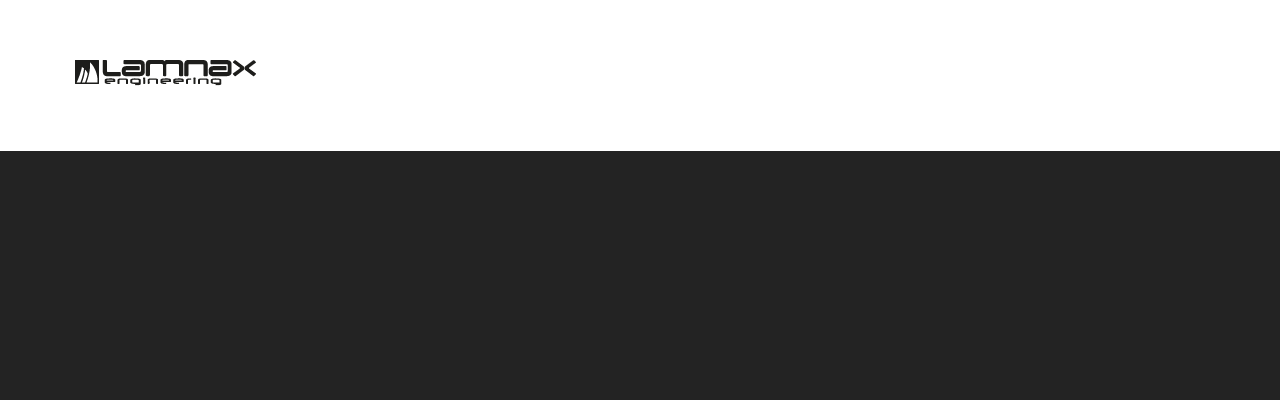

--- FILE ---
content_type: text/html; charset=UTF-8
request_url: https://lamnax.com/it/pagina-de-prueba/
body_size: 17382
content:
<!doctype html><html lang="it-IT" prefix="og: https://ogp.me/ns#"><head><script data-no-optimize="1">var litespeed_docref=sessionStorage.getItem("litespeed_docref");litespeed_docref&&(Object.defineProperty(document,"referrer",{get:function(){return litespeed_docref}}),sessionStorage.removeItem("litespeed_docref"));</script> <meta charset="utf-8"><meta http-equiv="x-ua-compatible" content="ie=edge"><meta name="viewport" content="width=device-width, initial-scale=1"><link rel="apple-touch-icon" sizes="180x180" href="https://lamnax.com/app/images/apple-touch-icon.png"><link rel="icon" type="image/png" sizes="32x32" href="https://lamnax.com/app/images/favicon-32x32.png"><link rel="icon" type="image/png" sizes="16x16" href="https://lamnax.com/app/images/favicon-16x16.png"><link rel="manifest" href="https://lamnax.com/app/images/site.webmanifest"><link rel="mask-icon" href="https://lamnax.com/app/images/safari-pinned-tab.svg" color="#5bbad5"><meta name="msapplication-TileColor" content="#da532c"><meta name="theme-color" content="#ffffff"><title>Página de prueba | Lamnax</title><meta name="robots" content="follow, index, max-snippet:-1, max-video-preview:-1, max-image-preview:large"/><link rel="canonical" href="https://lamnax.com/it/pagina-de-prueba/" /><meta property="og:locale" content="it_IT" /><meta property="og:type" content="article" /><meta property="og:title" content="Página de prueba | Lamnax" /><meta property="og:url" content="https://lamnax.com/it/pagina-de-prueba/" /><meta property="og:site_name" content="Lamnax" /><meta property="og:updated_time" content="2023-07-31T09:43:31+00:00" /><meta property="article:published_time" content="2023-07-11T10:09:16+00:00" /><meta property="article:modified_time" content="2023-07-31T09:43:31+00:00" /><meta name="twitter:card" content="summary_large_image" /><meta name="twitter:title" content="Página de prueba | Lamnax" /><meta name="twitter:label1" content="Time to read" /><meta name="twitter:data1" content="Less than a minute" /> <script type="application/ld+json" class="rank-math-schema">{
    "@context": "https:\/\/schema.org",
    "@graph": [
        {
            "@type": [
                "Person",
                "Organization"
            ],
            "@id": "https:\/\/lamnax.com\/it\/#person",
            "name": "Lamnax"
        },
        {
            "@type": "WebSite",
            "@id": "https:\/\/lamnax.com\/it\/#website",
            "url": "https:\/\/lamnax.com\/it",
            "name": "Lamnax",
            "publisher": {
                "@id": "https:\/\/lamnax.com\/it\/#person"
            },
            "inLanguage": "it-IT"
        },
        {
            "@type": "WebPage",
            "@id": "https:\/\/lamnax.com\/it\/pagina-de-prueba\/#webpage",
            "url": "https:\/\/lamnax.com\/it\/pagina-de-prueba\/",
            "name": "P\u00e1gina de prueba | Lamnax",
            "datePublished": "2023-07-11T10:09:16+00:00",
            "dateModified": "2023-07-31T09:43:31+00:00",
            "isPartOf": {
                "@id": "https:\/\/lamnax.com\/it\/#website"
            },
            "inLanguage": "it-IT"
        },
        {
            "@type": "Person",
            "@id": "https:\/\/lamnax.com\/it\/404\/",
            "name": "proyectos@okisam.com",
            "url": "https:\/\/lamnax.com\/it\/404\/",
            "image": {
                "@type": "ImageObject",
                "@id": "https:\/\/secure.gravatar.com\/avatar\/0f09b64a4152ebd5aa445b3391302483?s=96&amp;d=mm&amp;r=g",
                "url": "https:\/\/secure.gravatar.com\/avatar\/0f09b64a4152ebd5aa445b3391302483?s=96&amp;d=mm&amp;r=g",
                "caption": "proyectos@okisam.com",
                "inLanguage": "it-IT"
            },
            "sameAs": [
                "https:\/\/lamnax.com"
            ]
        },
        {
            "@type": "Article",
            "headline": "P\u00e1gina de prueba | Lamnax",
            "datePublished": "2023-07-11T10:09:16+00:00",
            "dateModified": "2023-07-31T09:43:31+00:00",
            "author": {
                "@id": "https:\/\/lamnax.com\/it\/404\/",
                "name": "proyectos@okisam.com"
            },
            "publisher": {
                "@id": "https:\/\/lamnax.com\/it\/#person"
            },
            "name": "P\u00e1gina de prueba | Lamnax",
            "@id": "https:\/\/lamnax.com\/it\/pagina-de-prueba\/#richSnippet",
            "isPartOf": {
                "@id": "https:\/\/lamnax.com\/it\/pagina-de-prueba\/#webpage"
            },
            "inLanguage": "it-IT",
            "mainEntityOfPage": {
                "@id": "https:\/\/lamnax.com\/it\/pagina-de-prueba\/#webpage"
            }
        }
    ]
}</script>  <script src="//www.googletagmanager.com/gtag/js?id=G-QR6KJ831W2"  data-cfasync="false" data-wpfc-render="false" type="text/javascript" async></script> <script data-cfasync="false" data-wpfc-render="false" type="text/javascript">var mi_version = '8.23.1';
				var mi_track_user = true;
				var mi_no_track_reason = '';
				
								var disableStrs = [
										'ga-disable-G-QR6KJ831W2',
									];

				/* Function to detect opted out users */
				function __gtagTrackerIsOptedOut() {
					for (var index = 0; index < disableStrs.length; index++) {
						if (document.cookie.indexOf(disableStrs[index] + '=true') > -1) {
							return true;
						}
					}

					return false;
				}

				/* Disable tracking if the opt-out cookie exists. */
				if (__gtagTrackerIsOptedOut()) {
					for (var index = 0; index < disableStrs.length; index++) {
						window[disableStrs[index]] = true;
					}
				}

				/* Opt-out function */
				function __gtagTrackerOptout() {
					for (var index = 0; index < disableStrs.length; index++) {
						document.cookie = disableStrs[index] + '=true; expires=Thu, 31 Dec 2099 23:59:59 UTC; path=/';
						window[disableStrs[index]] = true;
					}
				}

				if ('undefined' === typeof gaOptout) {
					function gaOptout() {
						__gtagTrackerOptout();
					}
				}
								window.dataLayer = window.dataLayer || [];

				window.MonsterInsightsDualTracker = {
					helpers: {},
					trackers: {},
				};
				if (mi_track_user) {
					function __gtagDataLayer() {
						dataLayer.push(arguments);
					}

					function __gtagTracker(type, name, parameters) {
						if (!parameters) {
							parameters = {};
						}

						if (parameters.send_to) {
							__gtagDataLayer.apply(null, arguments);
							return;
						}

						if (type === 'event') {
														parameters.send_to = monsterinsights_frontend.v4_id;
							var hookName = name;
							if (typeof parameters['event_category'] !== 'undefined') {
								hookName = parameters['event_category'] + ':' + name;
							}

							if (typeof MonsterInsightsDualTracker.trackers[hookName] !== 'undefined') {
								MonsterInsightsDualTracker.trackers[hookName](parameters);
							} else {
								__gtagDataLayer('event', name, parameters);
							}
							
						} else {
							__gtagDataLayer.apply(null, arguments);
						}
					}

					__gtagTracker('js', new Date());
					__gtagTracker('set', {
						'developer_id.dZGIzZG': true,
											});
										__gtagTracker('config', 'G-QR6KJ831W2', {"forceSSL":"true","link_attribution":"true"} );
															window.gtag = __gtagTracker;										(function () {
						/* https://developers.google.com/analytics/devguides/collection/analyticsjs/ */
						/* ga and __gaTracker compatibility shim. */
						var noopfn = function () {
							return null;
						};
						var newtracker = function () {
							return new Tracker();
						};
						var Tracker = function () {
							return null;
						};
						var p = Tracker.prototype;
						p.get = noopfn;
						p.set = noopfn;
						p.send = function () {
							var args = Array.prototype.slice.call(arguments);
							args.unshift('send');
							__gaTracker.apply(null, args);
						};
						var __gaTracker = function () {
							var len = arguments.length;
							if (len === 0) {
								return;
							}
							var f = arguments[len - 1];
							if (typeof f !== 'object' || f === null || typeof f.hitCallback !== 'function') {
								if ('send' === arguments[0]) {
									var hitConverted, hitObject = false, action;
									if ('event' === arguments[1]) {
										if ('undefined' !== typeof arguments[3]) {
											hitObject = {
												'eventAction': arguments[3],
												'eventCategory': arguments[2],
												'eventLabel': arguments[4],
												'value': arguments[5] ? arguments[5] : 1,
											}
										}
									}
									if ('pageview' === arguments[1]) {
										if ('undefined' !== typeof arguments[2]) {
											hitObject = {
												'eventAction': 'page_view',
												'page_path': arguments[2],
											}
										}
									}
									if (typeof arguments[2] === 'object') {
										hitObject = arguments[2];
									}
									if (typeof arguments[5] === 'object') {
										Object.assign(hitObject, arguments[5]);
									}
									if ('undefined' !== typeof arguments[1].hitType) {
										hitObject = arguments[1];
										if ('pageview' === hitObject.hitType) {
											hitObject.eventAction = 'page_view';
										}
									}
									if (hitObject) {
										action = 'timing' === arguments[1].hitType ? 'timing_complete' : hitObject.eventAction;
										hitConverted = mapArgs(hitObject);
										__gtagTracker('event', action, hitConverted);
									}
								}
								return;
							}

							function mapArgs(args) {
								var arg, hit = {};
								var gaMap = {
									'eventCategory': 'event_category',
									'eventAction': 'event_action',
									'eventLabel': 'event_label',
									'eventValue': 'event_value',
									'nonInteraction': 'non_interaction',
									'timingCategory': 'event_category',
									'timingVar': 'name',
									'timingValue': 'value',
									'timingLabel': 'event_label',
									'page': 'page_path',
									'location': 'page_location',
									'title': 'page_title',
									'referrer' : 'page_referrer',
								};
								for (arg in args) {
																		if (!(!args.hasOwnProperty(arg) || !gaMap.hasOwnProperty(arg))) {
										hit[gaMap[arg]] = args[arg];
									} else {
										hit[arg] = args[arg];
									}
								}
								return hit;
							}

							try {
								f.hitCallback();
							} catch (ex) {
							}
						};
						__gaTracker.create = newtracker;
						__gaTracker.getByName = newtracker;
						__gaTracker.getAll = function () {
							return [];
						};
						__gaTracker.remove = noopfn;
						__gaTracker.loaded = true;
						window['__gaTracker'] = __gaTracker;
					})();
									} else {
										console.log("");
					(function () {
						function __gtagTracker() {
							return null;
						}

						window['__gtagTracker'] = __gtagTracker;
						window['gtag'] = __gtagTracker;
					})();
									}</script> <link rel="stylesheet" href="https://lamnax.com/app/components/translatepress-multilingual/assets/css/trp-language-switcher.css?ver=2.5.6"><link rel="stylesheet" href="https://lamnax.com/app/styles/main.css"><link rel="alternate" hreflang="es-ES" href="https://lamnax.com/pagina-de-prueba/"/><link rel="alternate" hreflang="en-GB" href="https://lamnax.com/en/pagina-de-prueba/"/><link rel="alternate" hreflang="it-IT" href="https://lamnax.com/it/pagina-de-prueba/"/><link rel="alternate" hreflang="es" href="https://lamnax.com/pagina-de-prueba/"/><link rel="alternate" hreflang="en" href="https://lamnax.com/en/pagina-de-prueba/"/><link rel="alternate" hreflang="it" href="https://lamnax.com/it/pagina-de-prueba/"/></head><body class="page-template-default page page-id-305 ov-h translatepress-it_IT"><div id="header" class="bg-white c-black pos-f l-0 r-0 t-0 py-20 py-md-30 py-xl-60 zi-99"><div class="box mx-a px-15"><div class="d-f fxw-w ai-c"><div class="col-7 col-xl-2">
<a class="d-b brand reveal fadeindown hover-navbar" href="https://lamnax.com/it/">
<img data-lazyloaded="1" src="[data-uri]" class="maw-100 h-a" data-src="https://lamnax.com/app/images/logo-lamnax-black.svg" alt="Lamnax Engineering">
</a></div><div class="col-12 col-xl-9 ta-c d-n d-xl-b"><ul id="menu-navbar" class="list-n reveal fadeindown"><li id="menu-item-165" class="menu-item menu-item-type-post_type menu-item-object-page menu-item-home menu-item-165 d-ib mx-25"><a href="https://lamnax.com/it/" class="fz-15 pr-xxl-30 c-black hover-navbar ff-questrial">Home</a></li><li id="menu-item-164" class="menu-item menu-item-type-post_type menu-item-object-page menu-item-164 d-ib mx-25"><a href="https://lamnax.com/it/servicios/" class="fz-15 pr-xxl-30 c-black hover-navbar ff-questrial">Servizi</a></li><li id="menu-item-328" class="menu-item menu-item-type-post_type menu-item-object-page menu-item-328 d-ib mx-25"><a href="https://lamnax.com/it/empresa/" class="fz-15 pr-xxl-30 c-black hover-navbar ff-questrial">Azienda</a></li><li id="menu-item-199" class="menu-item menu-item-type-post_type menu-item-object-page menu-item-has-children menu-item-199 d-ib mx-25"><a href="https://lamnax.com/it/productos/" class="fz-15 pr-xxl-30 c-black hover-navbar ff-questrial">Prodotti</a><ul class="sub-menu"><li id="menu-item-233" class="menu-item menu-item-type-post_type menu-item-object-producto menu-item-233 d-ib mx-25"><a href="https://lamnax.com/it/productos/sticking-machine/" class="fz-15 pr-xxl-30 c-black hover-navbar ff-questrial">Sticking Machine</a></li><li id="menu-item-230" class="menu-item menu-item-type-post_type menu-item-object-producto menu-item-230 d-ib mx-25"><a href="https://lamnax.com/it/productos/mountpro-ceramic/" class="fz-15 pr-xxl-30 c-black hover-navbar ff-questrial">MountPro Ceramic</a></li><li id="menu-item-231" class="menu-item menu-item-type-post_type menu-item-object-producto menu-item-231 d-ib mx-25"><a href="https://lamnax.com/it/productos/mountpro-glass/" class="fz-15 pr-xxl-30 c-black hover-navbar ff-questrial">MountPro Glass</a></li><li id="menu-item-232" class="menu-item menu-item-type-post_type menu-item-object-producto menu-item-232 d-ib mx-25"><a href="https://lamnax.com/it/productos/easy-stick/" class="fz-15 pr-xxl-30 c-black hover-navbar ff-questrial">Easy Stick</a></li><li id="menu-item-229" class="menu-item menu-item-type-post_type menu-item-object-producto menu-item-229 d-ib mx-25"><a href="https://lamnax.com/it/productos/formpack/" class="fz-15 pr-xxl-30 c-black hover-navbar ff-questrial">FormPack</a></li><li id="menu-item-228" class="menu-item menu-item-type-post_type menu-item-object-producto menu-item-228 d-ib mx-25"><a href="https://lamnax.com/it/productos/easypack/" class="fz-15 pr-xxl-30 c-black hover-navbar ff-questrial">EasyPack</a></li></ul></li><li id="menu-item-298" class="menu-item menu-item-type-post_type menu-item-object-page menu-item-298 d-ib mx-25"><a href="https://lamnax.com/it/contacto/" class="fz-15 pr-xxl-30 c-black hover-navbar ff-questrial">Contatto</a></li></ul></div><div class="col-5 col-xl-1 ta-r"><div class="open-menu-box d-ib reveal fadeindown">
<span class="cur-p ml-a d-ib open-menu"><div class="bar1" id="bar1"></div><div class="bar2" id="bar2"></div><div class="bar3" id="bar3"></div>
</span></div><div class="d-ib reveal fadeindown">
<span class="d-ib ff-questrial fz-15 pl-25 pl-xl-10 pl-xxxl-25" style="vertical-align: 1px;"><div class="trp_language_switcher_shortcode"><div class="trp-language-switcher trp-language-switcher-container" data-no-translation><div class="trp-ls-shortcode-current-language">
<a href="#" class="trp-ls-shortcode-disabled-language trp-ls-disabled-language" title="Italian" onclick="event.preventDefault()">
IT		</a></div><div class="trp-ls-shortcode-language">
<a href="#" class="trp-ls-shortcode-disabled-language trp-ls-disabled-language"  title="Italian" onclick="event.preventDefault()">
IT		</a>
<a href="https://lamnax.com/pagina-de-prueba/" title="Spanish">
ES        </a><a href="https://lamnax.com/en/pagina-de-prueba/" title="English">
EN        </a></div> <script type="application/javascript">// need to have the same with set from JS on both divs. Otherwise it can push stuff around in HTML
        var trp_ls_shortcodes = document.querySelectorAll('.trp_language_switcher_shortcode .trp-language-switcher');
        if ( trp_ls_shortcodes.length > 0) {
            // get the last language switcher added
            var trp_el = trp_ls_shortcodes[trp_ls_shortcodes.length - 1];

            var trp_shortcode_language_item = trp_el.querySelector( '.trp-ls-shortcode-language' )
            // set width
            var trp_ls_shortcode_width                                               = trp_shortcode_language_item.offsetWidth + 16;
            trp_shortcode_language_item.style.width                                  = trp_ls_shortcode_width + 'px';
            trp_el.querySelector( '.trp-ls-shortcode-current-language' ).style.width = trp_ls_shortcode_width + 'px';

            // We're putting this on display: none after we have its width.
            trp_shortcode_language_item.style.display = 'none';
        }</script> </div></div>					</span></div></div></div></div></div><div id="mega-menu" class="d-n bg-dark-2 c-white pos-f l-0 r-0 t-0 py-20 py-md-30 py-xl-60 transition-all zi-9999"><div class="box mx-a px-15"><div class="d-f fxw-w ai-c"><div class="col-7 col-xl-2">
<a class="d-b" href="https://lamnax.com/it/">
<img data-lazyloaded="1" src="[data-uri]" class="maw-100 h-a" data-src="https://lamnax.com/app/images/logo-lamnax-white.svg" alt="Lamnax Engineering">
</a></div><div class="col-12 col-xl-9 ta-c d-n d-xl-b"></div><div class="col-5 col-xl-1 ta-r"><div class="open-menu-box d-ib mr-73 mr-xl-60 mr-xxxl-73">
<span class="cur-p ml-a d-ib open-menu"><div class="bar1" id="bar1"></div><div class="bar2" id="bar2"></div><div class="bar3" id="bar3"></div>
</span></div></div></div></div><div class="box mx-a px-15 mega-menu-cont no-scrollbar"><div class="d-f fxw-w ai-c"><div class="col-12 mt-40 mt-xl-60"><ul id="menu-navbar-1" class="list-n d-xl-n animated fadeInDown navbar-mobile"><li class="menu-item menu-item-type-post_type menu-item-object-page menu-item-home menu-item-165 d-b mb-15"><a href="https://lamnax.com/it/" class="fz-24 c-white ff-questrial d-b">Home</a></li><li class="menu-item menu-item-type-post_type menu-item-object-page menu-item-164 d-b mb-15"><a href="https://lamnax.com/it/servicios/" class="fz-24 c-white ff-questrial d-b">Servizi</a></li><li class="menu-item menu-item-type-post_type menu-item-object-page menu-item-328 d-b mb-15"><a href="https://lamnax.com/it/empresa/" class="fz-24 c-white ff-questrial d-b">Azienda</a></li><li class="menu-item menu-item-type-post_type menu-item-object-page menu-item-has-children menu-item-199 d-b mb-15"><a href="https://lamnax.com/it/productos/" class="fz-24 c-white ff-questrial d-b">Prodotti</a><ul class="sub-menu"><li class="menu-item menu-item-type-post_type menu-item-object-producto menu-item-233 d-b mb-15"><a href="https://lamnax.com/it/productos/sticking-machine/" class="fz-24 c-white ff-questrial d-b">Sticking Machine</a></li><li class="menu-item menu-item-type-post_type menu-item-object-producto menu-item-230 d-b mb-15"><a href="https://lamnax.com/it/productos/mountpro-ceramic/" class="fz-24 c-white ff-questrial d-b">MountPro Ceramic</a></li><li class="menu-item menu-item-type-post_type menu-item-object-producto menu-item-231 d-b mb-15"><a href="https://lamnax.com/it/productos/mountpro-glass/" class="fz-24 c-white ff-questrial d-b">MountPro Glass</a></li><li class="menu-item menu-item-type-post_type menu-item-object-producto menu-item-232 d-b mb-15"><a href="https://lamnax.com/it/productos/easy-stick/" class="fz-24 c-white ff-questrial d-b">Easy Stick</a></li><li class="menu-item menu-item-type-post_type menu-item-object-producto menu-item-229 d-b mb-15"><a href="https://lamnax.com/it/productos/formpack/" class="fz-24 c-white ff-questrial d-b">FormPack</a></li><li class="menu-item menu-item-type-post_type menu-item-object-producto menu-item-228 d-b mb-15"><a href="https://lamnax.com/it/productos/easypack/" class="fz-24 c-white ff-questrial d-b">EasyPack</a></li></ul></li><li class="menu-item menu-item-type-post_type menu-item-object-page menu-item-298 d-b mb-15"><a href="https://lamnax.com/it/contacto/" class="fz-24 c-white ff-questrial d-b">Contatto</a></li></ul><div class="d-n d-xl-f fxw-w"><div class="col-12 col-xl-4 animated fadeInDown"><p class="fz-30 fz-xxl-32 fz-xxxl-36 ff-questrial c-orange mb-20 mb-xxl-25 mb-xxxl-30 mg-menu-title">
Prodotti</p><ul class="list-n"><li class="d-b ff-questrial fz-xl-24 fz-xxl-28 fz-xxxl-30 mb-40 mb-xxl-45 mb-xxxl-50">
<a href="https://lamnax.com/it/productos/sticking-machine/" class="c-white mega-menu-link">
Sticking Machine									    	    		</a></li><li class="d-b ff-questrial fz-xl-24 fz-xxl-28 fz-xxxl-30 mb-40 mb-xxl-45 mb-xxxl-50">
<a href="https://lamnax.com/it/productos/mountpro-ceramic/" class="c-white mega-menu-link">
MountPro Ceramic									    	    		</a></li><li class="d-b ff-questrial fz-xl-24 fz-xxl-28 fz-xxxl-30 mb-40 mb-xxl-45 mb-xxxl-50">
<a href="https://lamnax.com/it/productos/mountpro-glass/" class="c-white mega-menu-link">
MountPro Glass									    	    		</a></li><li class="d-b ff-questrial fz-xl-24 fz-xxl-28 fz-xxxl-30 mb-40 mb-xxl-45 mb-xxxl-50">
<a href="https://lamnax.com/it/productos/slab-bondpro/" class="c-white mega-menu-link">
Slab BondPro									    	    		</a></li></ul></div><div class="col-12 col-xl-4 animated fadeInDown"><p class="fz-30 fz-xxl-32 fz-xxxl-36 ff-questrial c-orange mb-20 mb-xxl-25 mb-xxxl-30 mg-menu-title"></p><ul class="list-n"><li class="d-b ff-questrial fz-xl-24 fz-xxl-28 fz-xxxl-30 mb-40 mb-xxl-45 mb-xxxl-50">
<a href="https://lamnax.com/it/productos/easy-stick/" class="c-white mega-menu-link">
Easy Stick									    	    		</a></li><li class="d-b ff-questrial fz-xl-24 fz-xxl-28 fz-xxxl-30 mb-40 mb-xxl-45 mb-xxxl-50">
<a href="https://lamnax.com/it/productos/formpack/" class="c-white mega-menu-link">
FormPack									    	    		</a></li><li class="d-b ff-questrial fz-xl-24 fz-xxl-28 fz-xxxl-30 mb-40 mb-xxl-45 mb-xxxl-50">
<a href="https://lamnax.com/it/productos/easypack/" class="c-white mega-menu-link">
Easy Pack									    	    		</a></li></ul></div><div class="col-12 col-xl-4 animated fadeInDown"><p class="fz-30 fz-xxl-32 fz-xxxl-36 ff-questrial c-orange mb-20 mb-xxl-25 mb-xxxl-30 mg-menu-title">
Le nostre tecnologie</p><ul class="list-n"><li class="d-b ff-questrial fz-xl-24 fz-xxl-28 fz-xxxl-30 mb-40 mb-xxl-45 mb-xxxl-50">
<a href="#" class="c-white mega-menu-link">
FlexiCord									    	    		</a></li><li class="d-b ff-questrial fz-xl-24 fz-xxl-28 fz-xxxl-30 mb-40 mb-xxl-45 mb-xxxl-50">
<a href="#" class="c-white mega-menu-link">
Forming Tech									    	    		</a></li><li class="d-b ff-questrial fz-xl-24 fz-xxl-28 fz-xxxl-30 mb-40 mb-xxl-45 mb-xxxl-50">
<a href="#" class="c-white mega-menu-link">
Smart Vision									    	    		</a></li></ul></div></div><div class="d-f fxw-w mt-40 mt-xxl-60 mt-xxxl-80 ai-c ai-xl-fs"><div class="col-12 col-md-4 mb-15 mb-xl-0 animated fadeInDown"><div class="d-f fxw-w ai-c ai-xl-fs"><div class="col-3 col-md-4">
<img data-lazyloaded="1" src="[data-uri]" width="139" height="140" class="bdrs-28 maw-100 h-a" data-src="https://lamnax.com/app/uploads/rectangle-7.jpg" alt="Office line"></div><div class="col-9 col-md-8 pl-25 pl-xl-15 pl-xxl-10 pl-xxxl-5"><p class="c-purple ff-questrial fz-15 fz-xl-24 fz-xxxl-27 mb-15 mb-xl-30 d-n d-xl-b">
Office line</p><p class="c-orange ff-questrial fz-15 fz-xl-24 fz-xxxl-27 mb-15 mb-xl-30 d-xl-n">
Office line</p><p class="c-white ff-questrial fz-15 fz-xl-24 fz-xxxl-27">
<a href="tel: 34964526060" class="c-white hover-orange">
+34 964 526 060													</a></p></div></div></div><div class="col-12 col-md-4 mb-15 mb-xl-0 animated fadeInDown"><div class="d-f fxw-w ai-c ai-xl-fs"><div class="col-3 col-md-4">
<img data-lazyloaded="1" src="[data-uri]" width="139" height="140" class="bdrs-28 maw-100 h-a" data-src="https://lamnax.com/app/uploads/rectangle-8.jpg" alt="Support"></div><div class="col-9 col-md-8 pl-25 pl-xl-15 pl-xxl-10 pl-xxxl-5"><p class="c-purple ff-questrial fz-15 fz-xl-24 fz-xxxl-27 mb-15 mb-xl-30 d-n d-xl-b">
Support</p><p class="c-orange ff-questrial fz-15 fz-xl-24 fz-xxxl-27 mb-15 mb-xl-30 d-xl-n">
Support</p><p class="c-white ff-questrial fz-15 fz-xl-24 fz-xxxl-27">
<a href="tel: 34964538069" class="c-white hover-orange">
+34 964 538 069													</a></p></div></div></div><div class="col-12 col-md-4 mb-15 mb-xl-0 animated fadeInDown"><div class="d-f fxw-w ai-c ai-xl-fs"><div class="col-3 col-md-4">
<img data-lazyloaded="1" src="[data-uri]" width="139" height="140" class="bdrs-28 maw-100 h-a" data-src="https://lamnax.com/app/uploads/rectangle-9.jpg" alt="Working hours"></div><div class="col-9 col-md-8 pl-25 pl-xl-15 pl-xxl-10 pl-xxxl-5"><p class="c-purple ff-questrial fz-15 fz-xl-24 fz-xxxl-27 mb-15 mb-xl-30 d-n d-xl-b">
Working hours</p><p class="c-orange ff-questrial fz-15 fz-xl-24 fz-xxxl-27 mb-15 mb-xl-30 d-xl-n">
Working hours</p><p class="c-white ff-questrial fz-15 fz-xl-24 fz-xxxl-27">
9:00 am - 6:00 pm</p></div></div></div></div></div></div></div></div><div class="wrap" role="document"><div class="box mx-a pos-r"><div class="pos-a fz-14 px-15 px-md-10" id="breadcrumbs"></div></div><main class="main"><div class="bg-dark-2 ta-md-c c-white py-60 dark-with-image-spacer-bottom"><div class="box mx-a px-15"><div class="d-f fxw-w ai-c"><div class="col-12 col-lg-8 mx-a"><div class="d-f fxw-w ai-c reveal fadeinUp"><div class="col-12"><div class="col-12 mb-20"><h1 class="ff-questrial fz-40 fz-lg-44 fz-xl-47">
Página de prueba</h1></div><div class="col-12"><div class="fz-15 fz-sm-16 fz-md-17 fz-xl-18 fw-lr"><p>Esto es una página de prueba dónde se muestran algunas opciones de edición, se recomienda mantener como privada para conservar estos ejemplos</p><p>&nbsp;</p><p>&nbsp;</p></div></div></div></div></div></div></div></div><div class="py-30 py-lg-50 free-editor-plus" style="background-color: #dd3333;"><div class="box mx-a px-15"><div class="d-f fxw-w m-ng-25 reveal fadeinUp ai-c"><div class="my-15 col-12 col-sm-12 col-md-12 col-lg-12 col-xl-12 col-xxl-12 contenidos px-25"><div class="ov-h h-100 ta-l" style="background-color: ;color: #ffffff;border-radius: 0px; padding-left: 0px; padding-top: 0px; padding-right: 0px; padding-bottom: 0px;"><div class="contenidos free-editor-plus-cont"><h1 style="text-align: center;">Lorem Ipsum</h1></div><div class="contenidos free-editor-plus-cont"><p style="text-align: center;">Lorem ipsum dolor sit amet, consectetur adipisicing elit, sed do eiusmod tempor incididunt ut labore et dolore magna aliqua. Ut enim ad minim veniam, quis nostrud exercitation ullamco laboris nisi ut aliquip ex ea commodo consequat. Duis aute irure dolor in reprehenderit in voluptate velit esse cillum dolore eu fugiat nulla pariatur. Excepteur sint occaecat cupidatat non proident, sunt in culpa qui officia deserunt mollit anim id est laborum.</p></div><div class="contenidos free-editor-plus-cont"><p style="text-align: center;"><a class="btn-white btn-hover-orange d-ib" href="#">Ver más</a></p></div></div></div></div></div></div><div class="py-30 py-lg-50 free-editor-plus" style="background-color: #ffffff;"><div class="box mx-a px-15"><div class="d-f fxw-w m-ng-25 reveal fadeinUp ai-c"><div class="my-15 col-12 col-sm-12 col-md-6 col-lg-6 col-xl-6 col-xxl-6 contenidos px-25"><div class="ov-h h-100 ta-l" style="background-color: ;color: #232323;border-radius: 0px; padding-left: 0px; padding-top: 0px; padding-right: 0px; padding-bottom: 0px;"><div class="contenidos free-editor-plus-cont"><h2>Lorem Ipsum</h2><h3><span class="h4">Lorem ipsum dolor sit amet</span></h3><p>Lorem ipsum dolor sit amet, consectetur adipisicing elit, sed do eiusmod tempor incididunt ut labore et dolore magna aliqua. Ut enim ad minim veniam, quis nostrud exercitation ullamco laboris nisi ut aliquip ex ea commodo consequat. Duis aute irure dolor in reprehenderit in voluptate velit esse cillum dolore eu fugiat nulla pariatur. Excepteur sint occaecat cupidatat non proident, sunt in culpa qui officia deserunt mollit anim id est laborum.</p><p>&nbsp;</p><p><a href="#"><span class="btn-orange btn-hover-dark d-ib">Botón</span></a></p></div></div></div><div class="my-15 col-12 col-sm-12 col-md-6 col-lg-6 col-xl-6 col-xxl-6 contenidos px-25"><div class="ov-h h-100 ta-l" style="background-color: #ffffff;color: #232323;border-radius: 12px; padding-left: 0px; padding-top: 0px; padding-right: 0px; padding-bottom: 0px;"><div class="free-editor-plus-img">
<img data-lazyloaded="1" src="[data-uri]" width="1920" height="1080" data-src="https://lamnax.com/app/uploads/about.jpg" class="maw-100 h-a attachment- size-" alt="" decoding="async" loading="lazy" /></div></div></div></div></div></div><div class="py-30 py-lg-50 free-editor"><div class="box mx-a px-15"><div class="d-f fxw-w"><div class="col-12 contenidos reveal fadeinUp"><h2>Our values</h2><p>&nbsp;</p><p>adszfvcds</p><p>asfsadfsad</p><p>asfdsadf</p><p>&nbsp;</p><p>&nbsp;</p><p>&nbsp;</p></div></div></div></div><div class="py-30 py-lg-50 free-editor-plus" style="background-color: ;"><div class="box mx-a px-15"><div class="d-f fxw-w m-ng-25 reveal fadeinUp ai-c"><div class="my-15 col-12 col-sm-12 col-md-6 col-lg-6 col-xl-3 col-xxl-3 contenidos px-25"><div class="ov-h h-100 ta-c" style="background-color: #ffffff;color: #232323;border-radius: 0px; padding-left: 0px; padding-top: 0px; padding-right: 0px; padding-bottom: 0px;"><div class="free-editor-plus-img">
<img data-lazyloaded="1" src="[data-uri]" width="166" height="166" data-src="https://lamnax.com/app/uploads/v5.png" class="maw-100 h-a mx-a attachment- size-" alt="" decoding="async" loading="lazy" data-srcset="https://lamnax.com/app/uploads/v5.png 166w, https://lamnax.com/app/uploads/v5-90x90.png 90w" data-sizes="(max-width: 166px) 100vw, 166px" /></div><div class="contenidos free-editor-plus-cont"><p>&nbsp;</p><p><span class="h3">Lorem Ipsum</span></p><p>Lorem ipsum dolor sit amet, consectetur adipisicing elit, sed do eiusmod tempor incididunt ut labore et dolore magna aliqua. Ut enim ad minim veniam, quis nostrud exercitation ullamco laboris nisi ut aliquip ex ea commodo consequat. Duis aute irure dolor in reprehenderit in voluptate velit esse cillum dolore eu fugiat nulla pariatur.</p></div></div></div><div class="my-15 col-12 col-sm-12 col-md-6 col-lg-6 col-xl-3 col-xxl-3 contenidos px-25"><div class="ov-h h-100 ta-c" style="background-color: #ffffff;color: #232323;border-radius: 0px; padding-left: 0px; padding-top: 0px; padding-right: 0px; padding-bottom: 0px;"><div class="free-editor-plus-img">
<img data-lazyloaded="1" src="[data-uri]" width="166" height="166" data-src="https://lamnax.com/app/uploads/v4.png" class="maw-100 h-a mx-a attachment- size-" alt="" decoding="async" loading="lazy" data-srcset="https://lamnax.com/app/uploads/v4.png 166w, https://lamnax.com/app/uploads/v4-90x90.png 90w" data-sizes="(max-width: 166px) 100vw, 166px" /></div><div class="contenidos free-editor-plus-cont"><p>&nbsp;</p><p><span class="h3">Lorem Ipsum</span></p><p>Lorem ipsum dolor sit amet, consectetur adipisicing elit, sed do eiusmod tempor incididunt ut labore et dolore magna aliqua. Ut enim ad minim veniam, quis nostrud exercitation ullamco laboris nisi ut aliquip ex ea commodo consequat. Duis aute irure dolor in reprehenderit in voluptate velit esse cillum dolore eu fugiat nulla pariatur.</p></div></div></div><div class="my-15 col-12 col-sm-12 col-md-6 col-lg-6 col-xl-3 col-xxl-3 contenidos px-25"><div class="ov-h h-100 ta-c" style="background-color: #ffffff;color: #232323;border-radius: 0px; padding-left: 0px; padding-top: 0px; padding-right: 0px; padding-bottom: 0px;"><div class="free-editor-plus-img">
<img data-lazyloaded="1" src="[data-uri]" width="166" height="166" data-src="https://lamnax.com/app/uploads/v3.png" class="maw-100 h-a mx-a attachment- size-" alt="" decoding="async" loading="lazy" data-srcset="https://lamnax.com/app/uploads/v3.png 166w, https://lamnax.com/app/uploads/v3-90x90.png 90w" data-sizes="(max-width: 166px) 100vw, 166px" /></div><div class="contenidos free-editor-plus-cont"><p>&nbsp;</p><p><span class="h3">Lorem Ipsum</span></p><p>Lorem ipsum dolor sit amet, consectetur adipisicing elit, sed do eiusmod tempor incididunt ut labore et dolore magna aliqua. Ut enim ad minim veniam, quis nostrud exercitation ullamco laboris nisi ut aliquip ex ea commodo consequat. Duis aute irure dolor in reprehenderit in voluptate velit esse cillum dolore eu fugiat nulla pariatur.</p></div></div></div><div class="my-15 col-12 col-sm-12 col-md-5 col-lg-6 col-xl-3 col-xxl-3 contenidos px-25"><div class="ov-h h-100 ta-c" style="background-color: #ffffff;color: #232323;border-radius: 0px; padding-left: 0px; padding-top: 0px; padding-right: 0px; padding-bottom: 0px;"><div class="free-editor-plus-img">
<img data-lazyloaded="1" src="[data-uri]" width="166" height="166" data-src="https://lamnax.com/app/uploads/v1.png" class="maw-100 h-a mx-a attachment- size-" alt="" decoding="async" loading="lazy" data-srcset="https://lamnax.com/app/uploads/v1.png 166w, https://lamnax.com/app/uploads/v1-90x90.png 90w" data-sizes="(max-width: 166px) 100vw, 166px" /></div><div class="contenidos free-editor-plus-cont"><p>&nbsp;</p><p><span class="h3">Lorem Ipsum</span></p><p>Lorem ipsum dolor sit amet, consectetur adipisicing elit, sed do eiusmod tempor incididunt ut labore et dolore magna aliqua. Ut enim ad minim veniam, quis nostrud exercitation ullamco laboris nisi ut aliquip ex ea commodo consequat. Duis aute irure dolor in reprehenderit in voluptate velit esse cillum dolore eu fugiat nulla pariatur.</p></div></div></div></div></div></div><div class="py-30 py-lg-50 free-editor-plus" style="background-color: ;"><div class="box mx-a px-15"><div class="d-f fxw-w m-ng-25 reveal fadeinUp ai-n"><div class="my-15 col-12 col-sm-12 col-md-12 col-lg-12 col-xl-12 col-xxl-12 contenidos px-25"><div class="ov-h h-100 ta-c" style="background-color: #ffffff;color: #232323;border-radius: 24px; padding-left: 15px; padding-top: 15px; padding-right: 15px; padding-bottom: 5px;"></div></div></div></div></div><div class="py-30 py-lg-50 free-editor-plus" style="background-color: #f7f7f5;"><div class="box mx-a px-15"><div class="d-f fxw-w m-ng-25 reveal fadeinUp ai-n"><div class="my-15 col-12 col-sm-12 col-md-12 col-lg-4 col-xl-4 col-xxl-4 contenidos px-25"><div class="ov-h h-100 ta-l" style="background-color: #232323;color: #ffffff;border-radius: 12px; padding-left: 25px; padding-top: 35px; padding-right: 25px; padding-bottom: 25px;"><div class="contenidos free-editor-plus-cont"><p><span class="h4">Lorem Ipsum</span></p><p>Lorem ipsum dolor sit amet, consectetur adipisicing elit, sed do eiusmod tempor incididunt ut labore et dolore magna aliqua. Ut enim ad minim veniam, quis nostrud exercitation ullamco laboris nisi ut aliquip ex ea commodo consequat. Duis aute irure dolor in reprehenderit in voluptate velit esse cillum dolore eu fugiat nulla pariatur. Excepteur sint occaecat cupidatat non proident, sunt in culpa qui officia deserunt mollit anim id est laborum.</p><p><a class="btn-white btn-hover-orange d-ib" href="#">Contactar</a></p></div></div></div><div class="my-15 col-12 col-sm-12 col-md-12 col-lg-4 col-xl-4 col-xxl-4 contenidos px-25"><div class="ov-h h-100 ta-l" style="background-color: #ffaa04;color: #232323;border-radius: 12px; padding-left: 25px; padding-top: 35px; padding-right: 25px; padding-bottom: 25px;"><div class="contenidos free-editor-plus-cont"><p><span class="h4">Lorem Ipsum</span></p><p>Lorem ipsum dolor sit amet, consectetur adipisicing elit, sed do eiusmod tempor incididunt ut labore et dolore magna aliqua. Ut enim ad minim veniam, quis nostrud exercitation ullamco laboris nisi ut aliquip ex ea commodo consequat. Duis aute irure dolor in reprehenderit in voluptate velit esse cillum dolore eu fugiat nulla pariatur. Excepteur sint occaecat cupidatat non proident, sunt in culpa qui officia deserunt mollit anim id est laborum.</p><p><a class="btn-white d-ib">Contactar</a></p></div></div></div><div class="my-15 col-12 col-sm-12 col-md-12 col-lg-4 col-xl-4 col-xxl-4 contenidos px-25"><div class="ov-h h-100 ta-l" style="background-color: #ffffff;color: #232323;border-radius: 12px; padding-left: 25px; padding-top: 35px; padding-right: 25px; padding-bottom: 25px;"><div class="contenidos free-editor-plus-cont"><p><span class="h4">Lorem Ipsum</span></p><p>Lorem ipsum dolor sit amet, consectetur adipisicing elit, sed do eiusmod tempor incididunt ut labore et dolore magna aliqua. Ut enim ad minim veniam, quis nostrud exercitation ullamco laboris nisi ut aliquip ex ea commodo consequat. Duis aute irure dolor in reprehenderit in voluptate velit esse cillum dolore eu fugiat nulla pariatur. Excepteur sint occaecat cupidatat non proident, sunt in culpa qui officia deserunt mollit anim id est laborum.</p><p><a class="btn-orange d-ib">Contactar</a></p></div></div></div></div></div></div><div class="py-30 py-lg-50 free-editor"><div class="box mx-a px-15"><div class="d-f fxw-w"><div class="col-12 contenidos reveal fadeinUp"><p>Selecciona entre las 2 plantillas existentes Navbar Inver (Navbar transparente, para plantillas con fondo negro o slider en la portada) o Plantilla por defecto (Nabar blanca fija).<br />
Añade los bloques que quieras, los puedes ver en la pestaña Blocks de la sidebar izquierda del panel de administración, todos campos son opcionales, lo cual permite mucho juego, además dispones de bloques Spacer y de edición libre (Free editor, en el cual puedes añadir también botones, iconos y textos pre-determinados)</p><h1>Encabezados</h1><h2>Encabezado 2</h2><h3>Encabezado 3</h3><h4>Encabezado 4</h4><h5>Encabezado 5</h5><h6>Encabezado 6</h6><p><strong>Juega con los formatos</strong>, no necesariamente tienes que insertar un h1 si quieres su formato:</p><h1><span class="h6">H1 con formato de h6</span></h1><h3><span class="h1">h3 con formato de h1</span></h3><p>Lorem ipsum dolor sit amet, <em>consectetur adipisicing elit</em>, sed do eiusmod tempor incididunt ut labore et dolore magna aliqua. Ut enim ad minim veniam, quis nostrud <span style="color: #ffaa04;">exercitation</span> ullamco laboris nisi ut aliquip ex ea commodo consequat. <strong>Duis aute irure dolor</strong> in reprehenderit in voluptate velit esse cillum dolore eu fugiat nulla pariatur. <span style="color: #685ff7;">Excepteur</span> sint occaecat cupidatat non proident, sunt in <span style="color: #1d1d1b;">culpa qui officia</span> deserunt mollit anim id est laborum.</p><p>Lorem ipsum dolor sit amet, <a href="#">consectetur adipisicing elit</a>, sed do eiusmod tempor incididunt ut labore et dolore magna aliqua. Ut enim ad minim veniam, quis nostrud exercitation ullamco laboris nisi ut aliquip ex ea commodo consequat. Duis aute irure dolor in reprehenderit in voluptate velit esse cillum dolore eu fugiat nulla pariatur. Excepteur sint occaecat cupidatat non proident, sunt in culpa qui officia deserunt mollit anim id est laborum.</p><ul><li>Lorem ipsum dolor sit amet</li><li>Lorem ipsum dolor sit amet</li><li>Lorem ipsum dolor sit amet</li><li>Lorem ipsum dolor sit amet</li><li>Lorem ipsum dolor sit amet</li><li>Lorem ipsum dolor sit amet</li><li>Lorem ipsum dolor sit amet</li></ul><p>&nbsp;</p><ol><li>Lorem ipsum dolor sit amet</li><li>Lorem ipsum dolor sit amet</li><li>Lorem ipsum dolor sit amet</li><li>Lorem ipsum dolor sit amet</li><li>Lorem ipsum dolor sit amet</li><li>Lorem ipsum dolor sit amet</li><li>Lorem ipsum dolor sit amet</li></ol><p>&nbsp;</p><blockquote><p>I am a blockquote</p></blockquote><p>Lorem ipsum dolor sit amet, consectetur adipisicing elit, sed do eiusmod tempor incididunt ut labore et dolore magna aliqua. Ut enim ad minim veniam, quis nostrud exercitation ullamco laboris nisi ut aliquip ex ea commodo consequat. Duis aute irure dolor in reprehenderit in voluptate velit esse cillum dolore eu fugiat nulla pariatur. Excepteur sint occaecat cupidatat non proident, sunt in culpa qui officia deserunt mollit anim id est laborum.</p><p><a class="btn-orange btn-hover-dark d-ib">Boton 1</a></p><p><a class="btn-orange btn-hover-white d-ib">Boton 2</a></p><p><a class="btn-dark btn-hover-white d-ib">Boton 3</a></p><p><a class="btn-dark btn-hover-orange d-ib">Boton 4</a></p><p><a class="btn-white btn-hover-orange d-ib">Boton 5</a></p><p><a class="btn-white btn-hover-dark d-ib">Boton 6</a></p><h3></h3><h3>Iconos</h3><p>Selecciona un espacio en blanco y añade el icono que prefieras en Formatos/Iconos</p><p><span class="icon icon-phone"> </span></p><p><span class="icon icon-mail"> </span></p><p><span class="icon icon-heart-empty"> </span></p><p><span class="icon icon-twitter"> </span></p><p><span class="icon icon-facebook"> </span></p><p><span class="icon icon-linkedin"> </span></p><p><span class="icon icon-youtube-play"> </span></p><p><span class="icon icon-instagram"> </span></p><p><span class="icon icon-whatsapp"> </span></p><p><span class="icon icon-ok"> </span></p><p><span class="icon icon-arrow-left"> </span></p><p><span class="icon icon-arrow-right"> </span></p><p><span class="icon icon-star-empty"> </span></p><p>Y cualquier bloque que quieras incluir:</p></div></div></div></div><div class="bg-white pt-50 pt-xl-100 productos"><div class="box mx-a px-15"><div class="d-f fxw-w"><div class="col-12 mb-60 reveal fadeinUp"><h2 class="ff-questrial fz-40 fz-md-50 fz-xl-60">
Por ejemplo, el de productos</h2></div><div class="col-12 d-n d-lg-b"><div class="d-f fxw-md-w m-ng-30 m-ng-xxl-50"><div class="col-12 col-lg-6 col-xl-4 px-30 px-xxl-50 mb-30 mb-lg-50 mb-xxl-100 reveal fadeinUp"><div class="bdrs-12 ov-h bg-light h-100">
<img data-lazyloaded="1" src="[data-uri]" width="437" height="546" data-src="https://lamnax.com/app/uploads/sticking-machine-437x546.png" alt="Sticking Machine"><div class="pt-15 pb-40 px-20"><div class="fz-27 mb-10">
Sticking Machine</div><div class="c-purple fz-10 mb-18">
Incollaggio</div><div class="fz-15 mb-60">
La Sticking Machine è un sistema robotizzato estremamente produttivo e modulare per l'incollaggio di tessere di mosaico con la tecnologia avanzata FlexiCord.</div><div class="pos-a b-0 pb-30">
<a href="https://lamnax.com/it/productos/sticking-machine/" class="btn-orange d-ib">
Leggi di più
</a></div></div></div></div><div class="col-12 col-lg-6 col-xl-4 px-30 px-xxl-50 mb-30 mb-lg-50 mb-xxl-100 reveal fadeinUp"><div class="bdrs-12 ov-h bg-light h-100">
<img data-lazyloaded="1" src="[data-uri]" width="437" height="547" data-src="https://lamnax.com/app/uploads/mount-pro-glass.jpg" alt="MountPro Glass"><div class="pt-15 pb-40 px-20"><div class="fz-27 mb-10">
MountPro Glass</div><div class="c-purple fz-10 mb-18">
Assemblaggio</div><div class="fz-15 mb-60">
MountPro Glass combina tecnologia avanzata, riduzione dei costi e produttività costante, con uno dei rapporti produttività/costo per metro quadrato più alti nel settore del mosaico industriale.</div><div class="pos-a b-0 pb-30">
<a href="https://lamnax.com/it/productos/mountpro-glass/" class="btn-orange d-ib">
Leggi di più
</a></div></div></div></div><div class="col-12 col-lg-6 col-xl-4 px-30 px-xxl-50 mb-30 mb-lg-50 mb-xxl-100 reveal fadeinUp"><div class="bdrs-12 ov-h bg-light h-100">
<img data-lazyloaded="1" src="[data-uri]" width="437" height="546" data-src="https://lamnax.com/app/uploads/mountproceramic-437x546.jpg" alt="MountPro Ceramic"><div class="pt-15 pb-40 px-20"><div class="fz-27 mb-10">
MountPro Ceramic</div><div class="c-purple fz-10 mb-18">
Assemblaggio</div><div class="fz-15 mb-60">
MountPro Ceramic è una soluzione innovativa per il riempimento automatico di vassoi di mosaico ceramico, progettata per preservare la superficie delle tessere e i loro angoli.</div><div class="pos-a b-0 pb-30">
<a href="https://lamnax.com/it/productos/mountpro-ceramic/" class="btn-orange d-ib">
Leggi di più
</a></div></div></div></div><div class="col-12 col-lg-6 col-xl-4 px-30 px-xxl-50 mb-30 mb-lg-50 mb-xxl-100 reveal fadeinUp"><div class="bdrs-12 ov-h bg-light h-100">
<img data-lazyloaded="1" src="[data-uri]" width="437" height="546" data-src="https://lamnax.com/app/uploads/formpack-437x546.jpg" alt="FormPack"><div class="pt-15 pb-40 px-20"><div class="fz-27 mb-10">
FormPack</div><div class="c-purple fz-10 mb-18">
Packaging</div><div class="fz-15 mb-60">
Il sistema di confezionamento FormPack è una soluzione altamente efficiente e completamente automatica per la produzione di scatole complete di fogli di mosaico pronte per la pallettizzazione.</div><div class="pos-a b-0 pb-30">
<a href="https://lamnax.com/it/productos/formpack/" class="btn-orange d-ib">
Leggi di più
</a></div></div></div></div><div class="col-12 col-lg-6 col-xl-4 px-30 px-xxl-50 mb-30 mb-lg-50 mb-xxl-100 reveal fadeinUp"><div class="bdrs-12 ov-h bg-light h-100">
<img data-lazyloaded="1" src="[data-uri]" width="437" height="546" data-src="https://lamnax.com/app/uploads/easy-pack-437x546.jpg" alt="EasyPack"><div class="pt-15 pb-40 px-20"><div class="fz-27 mb-10">
EasyPack</div><div class="c-purple fz-10 mb-18">
Packaging</div><div class="fz-15 mb-60">
El sistema semiautomático EasyPack es un sistema de embalaje altamente eficiente que utiliza cajas de cartón formadas manualmente.</div><div class="pos-a b-0 pb-30">
<a href="https://lamnax.com/it/productos/easypack/" class="btn-orange d-ib">
Leggi di più
</a></div></div></div></div><div class="col-12 col-lg-6 col-xl-4 px-30 px-xxl-50 mb-30 mb-lg-50 mb-xxl-100 reveal fadeinUp"><div class="bdrs-12 ov-h bg-light h-100">
<img data-lazyloaded="1" src="[data-uri]" width="437" height="546" data-src="https://lamnax.com/app/uploads/easy-stick-437x546.jpg" alt="Easy Stick"><div class="pt-15 pb-40 px-20"><div class="fz-27 mb-10">
Easy Stick</div><div class="c-purple fz-10 mb-18">
Incollaggio</div><div class="fz-15 mb-60 translation-block">Questa macchina completamente automatica consente prestazioni elevate a costi contenuti, particolarmente adatta per produzioni di massa con variazioni minime di formato.</div><div class="pos-a b-0 pb-30">
<a href="https://lamnax.com/it/productos/easy-stick/" class="btn-orange d-ib">
Leggi di più
</a></div></div></div></div></div></div><div class="col-12 d-lg-n product-slider"><ul id="productSlider"><div class="mb-30 mb-lg-50 mb-xxl-100 h-100" style="width: 437px;max-width: 100%;"><div class="bdrs-12 ov-h bg-light mr-30 h-100">
<img data-lazyloaded="1" src="[data-uri]" width="437" height="546" data-src="https://lamnax.com/app/uploads/sticking-machine-437x546.png" alt="Sticking Machine"><div class="pt-15 pb-40 px-20"><div class="fz-27 mb-10">
Sticking Machine</div><div class="c-purple fz-10 mb-18">
Incollaggio</div><div class="fz-15 mb-60">
La Sticking Machine è un sistema robotizzato estremamente produttivo e modulare per l'incollaggio di tessere di mosaico con la tecnologia avanzata FlexiCord.</div><div class="pos-a pb-30 b-0">
<a href="https://lamnax.com/it/productos/sticking-machine/" class="btn-orange d-ib">
Leggi di più
</a></div></div></div></div><div class="mb-30 mb-lg-50 mb-xxl-100 h-100" style="width: 437px;max-width: 100%;"><div class="bdrs-12 ov-h bg-light mr-30 h-100">
<img data-lazyloaded="1" src="[data-uri]" width="437" height="547" data-src="https://lamnax.com/app/uploads/mount-pro-glass.jpg" alt="MountPro Glass"><div class="pt-15 pb-40 px-20"><div class="fz-27 mb-10">
MountPro Glass</div><div class="c-purple fz-10 mb-18">
Assemblaggio</div><div class="fz-15 mb-60">
MountPro Glass combina tecnologia avanzata, riduzione dei costi e produttività costante, con uno dei rapporti produttività/costo per metro quadrato più alti nel settore del mosaico industriale.</div><div class="pos-a pb-30 b-0">
<a href="https://lamnax.com/it/productos/mountpro-glass/" class="btn-orange d-ib">
Leggi di più
</a></div></div></div></div><div class="mb-30 mb-lg-50 mb-xxl-100 h-100" style="width: 437px;max-width: 100%;"><div class="bdrs-12 ov-h bg-light mr-30 h-100">
<img data-lazyloaded="1" src="[data-uri]" width="437" height="546" data-src="https://lamnax.com/app/uploads/mountproceramic-437x546.jpg" alt="MountPro Ceramic"><div class="pt-15 pb-40 px-20"><div class="fz-27 mb-10">
MountPro Ceramic</div><div class="c-purple fz-10 mb-18">
Assemblaggio</div><div class="fz-15 mb-60">
MountPro Ceramic è una soluzione innovativa per il riempimento automatico di vassoi di mosaico ceramico, progettata per preservare la superficie delle tessere e i loro angoli.</div><div class="pos-a pb-30 b-0">
<a href="https://lamnax.com/it/productos/mountpro-ceramic/" class="btn-orange d-ib">
Leggi di più
</a></div></div></div></div><div class="mb-30 mb-lg-50 mb-xxl-100 h-100" style="width: 437px;max-width: 100%;"><div class="bdrs-12 ov-h bg-light mr-30 h-100">
<img data-lazyloaded="1" src="[data-uri]" width="437" height="546" data-src="https://lamnax.com/app/uploads/formpack-437x546.jpg" alt="FormPack"><div class="pt-15 pb-40 px-20"><div class="fz-27 mb-10">
FormPack</div><div class="c-purple fz-10 mb-18">
Packaging</div><div class="fz-15 mb-60">
Il sistema di confezionamento FormPack è una soluzione altamente efficiente e completamente automatica per la produzione di scatole complete di fogli di mosaico pronte per la pallettizzazione.</div><div class="pos-a pb-30 b-0">
<a href="https://lamnax.com/it/productos/formpack/" class="btn-orange d-ib">
Leggi di più
</a></div></div></div></div><div class="mb-30 mb-lg-50 mb-xxl-100 h-100" style="width: 437px;max-width: 100%;"><div class="bdrs-12 ov-h bg-light mr-30 h-100">
<img data-lazyloaded="1" src="[data-uri]" width="437" height="546" data-src="https://lamnax.com/app/uploads/easy-pack-437x546.jpg" alt="EasyPack"><div class="pt-15 pb-40 px-20"><div class="fz-27 mb-10">
EasyPack</div><div class="c-purple fz-10 mb-18">
Packaging</div><div class="fz-15 mb-60">
El sistema semiautomático EasyPack es un sistema de embalaje altamente eficiente que utiliza cajas de cartón formadas manualmente.</div><div class="pos-a pb-30 b-0">
<a href="https://lamnax.com/it/productos/easypack/" class="btn-orange d-ib">
Leggi di più
</a></div></div></div></div><div class="mb-30 mb-lg-50 mb-xxl-100 h-100" style="width: 437px;max-width: 100%;"><div class="bdrs-12 ov-h bg-light mr-30 h-100">
<img data-lazyloaded="1" src="[data-uri]" width="437" height="546" data-src="https://lamnax.com/app/uploads/easy-stick-437x546.jpg" alt="Easy Stick"><div class="pt-15 pb-40 px-20"><div class="fz-27 mb-10">
Easy Stick</div><div class="c-purple fz-10 mb-18">
Incollaggio</div><div class="fz-15 mb-60 translation-block">Questa macchina completamente automatica consente prestazioni elevate a costi contenuti, particolarmente adatta per produzioni di massa con variazioni minime di formato.</div><div class="pos-a pb-30 b-0">
<a href="https://lamnax.com/it/productos/easy-stick/" class="btn-orange d-ib">
Leggi di più
</a></div></div></div></div></ul></div></div></div></div><div class="py-30 py-lg-50 free-editor"><div class="box mx-a px-15"><div class="d-f fxw-w"><div class="col-12 contenidos reveal fadeinUp"><p style="text-align: center;">Juega con los diferentes bloques para crear tu espacio</p></div></div></div></div><div class="py-30 py-lg-50 free-editor"><div class="box mx-a px-15"><div class="d-f fxw-w"><div class="col-12 contenidos reveal fadeinUp"><p><span class="icon icon-whatsapp">  Hablanos por whataspp</span></p></div></div></div></div><div class="bg-white py-30 py-xl-70 bloques-bi-color"><div class="box mx-a px-15 mb-20"><div class="d-f fxw-w"><div class="col-12 mb-30 mb-lg-60 reveal fadeinUp"><h2 class="ff-questrial fz-40 fz-md-50 fz-xl-60">
Wow!</h2></div><div class="col-12 reveal fadeinUp"><div class="d-f fxw-w m-ng-30"><div class="col-12 col-lg-6 px-30 mb-30 mb-lg-0"><div class="h-100 bdrs-32 px-35 pt-30 pb-30 c-white bg-dark-2"><div class="d-f fxw-w h-100"><div class="col-12 ta-lg-r pr-30 pt-10 pt-lg-30 mb-35 mb-lg-50">
<img data-lazyloaded="1" src="[data-uri]" width="119" height="118" data-src="https://lamnax.com/app/uploads/group978465.png" class="img-services maw-100 h-a attachment- size-" alt="" decoding="async" loading="lazy" data-srcset="https://lamnax.com/app/uploads/group978465.png 119w, https://lamnax.com/app/uploads/group978465-90x90.png 90w" data-sizes="(max-width: 119px) 100vw, 119px" /></div><div class="col-9 as-fe"><p class="ff-questrial fz-30 fz-xl-47 mb-35">
Hola, soy un bloque nuevo</p>
<a href="#" class="d-ib btn-white btn-hover-orange">
Botón								    	    		</a></div></div></div></div><div class="col-12 col-lg-6 px-30 mb-30 mb-lg-0"><div class="h-100 bdrs-32 px-35 pt-30 pb-30 bg-orange c-dark-2"><div class="d-f fxw-w h-100"><div class="col-12 d-lg-n pr-40">
<img data-lazyloaded="1" src="[data-uri]" width="113" height="113" data-src="https://lamnax.com/app/uploads/group645156.png" class="img-services maw-100 h-a attachment- size-" alt="" decoding="async" loading="lazy" data-srcset="https://lamnax.com/app/uploads/group645156.png 113w, https://lamnax.com/app/uploads/group645156-90x90.png 90w" data-sizes="(max-width: 113px) 100vw, 113px" /></div><div class="col-9 mb-lg-30"><p class="ff-questrial fz-30 fz-xl-47 mt-20 mb-30">
Hola, soy un bloque nuevo</p></div><div class="col-12 col-lg-6 as-fe">
<a href="#" class="d-ib btn-white">
Botón									    	    		</a></div><div class="col-6 as-fe ta-r pr-40 d-n d-lg-b">
<img data-lazyloaded="1" src="[data-uri]" width="113" height="113" data-src="https://lamnax.com/app/uploads/group645156.png" class="img-services maw-100 h-a attachment- size-" alt="" decoding="async" loading="lazy" data-srcset="https://lamnax.com/app/uploads/group645156.png 113w, https://lamnax.com/app/uploads/group645156-90x90.png 90w" data-sizes="(max-width: 113px) 100vw, 113px" /></div></div></div></div></div></div></div></div></div><div class="py-30 py-lg-50 free-editor-plus" style="background-color: ;"><div class="box mx-a px-15"><div class="d-f fxw-w m-ng-25 reveal fadeinUp ai-c"><div class="my-15 col-12 col-sm-12 col-md-12 col-lg-12 col-xl-4 col-xxl-4 contenidos px-25"><div class="ov-h h-100 ta-l" style="background-color: #ffffff;color: #232323;border-radius: 0px; padding-left: 0px; padding-top: 0px; padding-right: 0px; padding-bottom: 0px;"><div class="free-editor-plus-img">
<img data-lazyloaded="1" src="[data-uri]" width="731" height="705" data-src="https://lamnax.com/app/uploads/imagen-1.jpg" class="maw-100 h-a attachment- size-" alt="" decoding="async" loading="lazy" /></div></div></div><div class="my-15 col-12 col-sm-12 col-md-12 col-lg-12 col-xl-8 col-xxl-8 contenidos px-25"><div class="ov-h h-100 ta-l" style="background-color: #ffffff;color: #232323;border-radius: 0px; padding-left: 0px; padding-top: 0px; padding-right: 0px; padding-bottom: 0px;"><div class="contenidos free-editor-plus-cont"><p><span class="h2">giegdfij0gteigte</span></p><p>zafshgahzszsf  tsgfra hh ahghsgt  a hah h aha ah ah ha zafshgahzszsf  tsgfra hh ahghsgt  a hah h aha ah ah ha zafshgahzszsf  tsgfra hh ahghsgt  a hah h aha ah ah ha</p><p><a class="btn-orange d-ib" href="#">ir al ev4ntp</a></p></div></div></div></div></div></div><div class="py-30 py-lg-50 accordion"><div class="box mx-a px-15"><div class="d-f fxw-w"><div class="col-12"><div class="bg-light bdrs-32 pb-60 pt-25 px-30 px-lg-60"><div class="acc-acordeon"><div class="acc-title cur-p pt-25 pb-20 bdb-1 bd-gray"><div class="d-f fxw-w ai-c"><div class="col-11 fz-20 fz-md-26">
dgfdgdg</div><div class="col-1 ta-r pt-5 pt-md-0"><div class="d-ib bg-purple p-8 p-lg-15 bdrs-32"><div class="plusminus"></div></div></div></div></div><div class="acc-cont pt-15 d-n"><div class="d-f fxw-w"><div class="col-12 col-md-8 pr-md-50 fz-15 fz-sm-16 fz-md-17 fz-lg-18 fz-xl-19"><p>dfgfdgfdg</p></div><div class="col-12 col-md-3 ta-c ta-md-r pt-50 pt-md-100"></div></div></div></div><div class="acc-acordeon"><div class="acc-title cur-p pt-25 pb-20 bdb-1 bd-gray"><div class="d-f fxw-w ai-c"><div class="col-11 fz-20 fz-md-26">
fdgdffdgfdg</div><div class="col-1 ta-r pt-5 pt-md-0"><div class="d-ib bg-purple p-8 p-lg-15 bdrs-32"><div class="plusminus"></div></div></div></div></div><div class="acc-cont pt-15 d-n"><div class="d-f fxw-w"><div class="col-12 col-md-8 pr-md-50 fz-15 fz-sm-16 fz-md-17 fz-lg-18 fz-xl-19"><p>fdgfgdggfg</p></div><div class="col-12 col-md-3 ta-c ta-md-r pt-50 pt-md-100"></div></div></div></div></div></div></div></div></div></main></div><footer id="footer" class="bg-dark-2 c-white pt-40 pb-20 pb-xl-10"><div class="box mx-a py-15 py-xl-30 px-15"><div class="d-f fxw-w reveal fadeinUp"><div class="col-12 col-lg-11 mx-a"><div class="d-f fxw-w"><div class="col-12 col-xl-7"><div class="d-f fxw-w"><div class="col-12 col-md-6"><ul id="menu-footer" class="list-n"><li id="menu-item-32" class="menu-item menu-item-type-custom menu-item-object-custom menu-item-32 d-b mb-25"><a href="https://lamnax.com/it/productos/mountpro-glass/" class="ff-questrial fz-20 fz-sm-24 fz-xl-27 c-white hover-orange">MountPro Glass</a></li><li id="menu-item-33" class="menu-item menu-item-type-custom menu-item-object-custom menu-item-33 d-b mb-25"><a href="https://lamnax.com/it/productos/mountpro-ceramic/" class="ff-questrial fz-20 fz-sm-24 fz-xl-27 c-white hover-orange">MountPro Ceramic</a></li><li id="menu-item-34" class="menu-item menu-item-type-custom menu-item-object-custom menu-item-34 d-b mb-25"><a href="https://lamnax.com/it/productos/sticking-machine/" class="ff-questrial fz-20 fz-sm-24 fz-xl-27 c-white hover-orange">Sticking Machine</a></li><li id="menu-item-35" class="menu-item menu-item-type-custom menu-item-object-custom menu-item-35 d-b mb-25"><a href="https://lamnax.com/it/productos/easy-stick/" class="ff-questrial fz-20 fz-sm-24 fz-xl-27 c-white hover-orange">Easy Stick</a></li><li id="menu-item-36" class="menu-item menu-item-type-custom menu-item-object-custom menu-item-36 d-b mb-25"><a href="https://lamnax.com/it/productos/formpack/" class="ff-questrial fz-20 fz-sm-24 fz-xl-27 c-white hover-orange">Form Pack</a></li><li id="menu-item-37" class="menu-item menu-item-type-custom menu-item-object-custom menu-item-37 d-b mb-25"><a href="https://lamnax.com/it/productos/easypack/" class="ff-questrial fz-20 fz-sm-24 fz-xl-27 c-white hover-orange">Easy Pack</a></li></ul></div><div class="col-12 col-md-6 pl-md-20 mt-25 mt-md-0"><div class="ff-questrial fz-27 mb-30">
Informazioni</div><div class="fz-14 lh-22"><p>Calle Pina de Montalgrao, 18, 12540<br />
Vila-real, Castellón, España</p></div><div class="ff-questrial fz-27 mt-30">
Telefono</div>
<a href="tel: 34964526060" class="c-white hover-orange fz-14">
+34 964 526 060								    		</a>
<span class="fz-14">|</span>
<a href="tel: 34964538069" class="c-white hover-orange fz-14">
+34 964 538 069								    		</a></div></div></div><div class="col-12 col-xl-5 pl-xl-55 pt-30 pt-xl-0"><div class="ff-questrial fz-27 mb-20">
Rimani connesso</div><div class="wpcf7 no-js" id="wpcf7-f63-o1" lang="es-ES" dir="ltr"><div class="screen-reader-response"><p role="status" aria-live="polite" aria-atomic="true"></p><ul></ul></div><form action="/it/pagina-de-prueba/#wpcf7-f63-o1" method="post" class="wpcf7-form init" aria-label="Contact form" novalidate="novalidate" data-status="init" data-no-translation-aria-label="" data-trp-original-action="/it/pagina-de-prueba/#wpcf7-f63-o1"><div style="display: none;">
<input type="hidden" name="_wpcf7" value="63" />
<input type="hidden" name="_wpcf7_version" value="5.7.4" />
<input type="hidden" name="_wpcf7_locale" value="es_ES" />
<input type="hidden" name="_wpcf7_unit_tag" value="wpcf7-f63-o1" />
<input type="hidden" name="_wpcf7_container_post" value="0" />
<input type="hidden" name="_wpcf7_posted_data_hash" value="" /></div><div class="d-f fxw-w"><div class="col-12 col-sm-8"><p><span class="wpcf7-form-control-wrap" data-name="your-email"><input size="40" class="wpcf7-form-control wpcf7-text wpcf7-email wpcf7-validates-as-required wpcf7-validates-as-email w-100" aria-required="true" aria-invalid="false" placeholder="Inserisci il tuo indirizzo email" value="" type="email" name="your-email" /></span></p></div><div class="col-12 col-sm-4 box-footer-submit"><p><input class="wpcf7-form-control has-spinner wpcf7-submit w-100" type="submit" value="Inviare" /></p></div></div><div class="d-f block-acceptance"><div class="col-12"><div class="d-f"><div class="col-a acceptance"><p><span class="wpcf7-form-control-wrap" data-name="acceptance"><span class="wpcf7-form-control wpcf7-acceptance"><span class="wpcf7-list-item"><input type="checkbox" name="acceptance" value="1" aria-invalid="false" /></span></span></span></p></div><div class="col-a txt-acceptance"><p><span class="fz-11">Cliccando su 'Invia', riconosci di aver letto e accettato le disposizioni del REGOLAMENTO (UE) 2016/679 in materia di protezione dei dati personali (GDPR). Ti informiamo che i dati che ci hai fornito saranno inclusi nel sistema di elaborazione.</span></p></div></div></div></div><div class="wpcf7-response-output" aria-hidden="true"></div>
<input type="hidden" name="trp-form-language" value="it"/></form></div><div class="mt-25 ta-c ta-xl-l"></div></div></div><div class="d-f fxw-w ai-fe pt-50 ta-c ta-xl-l"><div class="col-12 col-xl-4 col-xxl-3 fz-11 pb-30 pb-xl-4">
&copy; 2026 Copyright Lamnax Engineering All Rights reserved.</div><div class="col-12 col-xl-6 col-xxl-6 pl-xl-55"><ul id="menu-enlaces-legales" class="c-white list-d"><li id="menu-item-60" class="menu-item menu-item-type-post_type menu-item-object-page menu-item-privacy-policy menu-item-60 d-b d-sm-ib px-20 pl-xl-0 pr-xl-30"><a rel="privacy-policy" href="https://lamnax.com/it/politica-privacidad/" class="fz-11 c-white hover-orange">Privacy Policy</a></li><li id="menu-item-304" class="menu-item menu-item-type-post_type menu-item-object-page menu-item-304 d-b d-sm-ib px-20 pl-xl-0 pr-xl-30"><a href="https://lamnax.com/it/politica-de-cookies/" class="fz-11 c-white hover-orange">Cookies policy</a></li><li id="menu-item-61" class="menu-item menu-item-type-post_type menu-item-object-page menu-item-61 d-b d-sm-ib px-20 pl-xl-0 pr-xl-30"><a href="https://lamnax.com/it/aviso-legal/" class="fz-11 c-white hover-orange">Avviso Legale</a></li></ul></div><div class="d-n d-xl-b col-xl-2 col-xxl-3 ta-r">
<img data-lazyloaded="1" src="[data-uri]" data-src="https://lamnax.com/app/images/logo-lamnax-white-footer.svg" alt="Lamnax Engineering"></div></div></div></div></div></footer><div id="cookies" class="pos-f bg-dark-2 c-white d-n p-30 p-md-45 ta-c ta-sm-l"><p class="ff-questrial fz-32 mb-15 fw-lr">
Este sitio web utiliza cookies</p><p class="fz-14 fz-sm-16 mb-30 fw-lr">
Utilizamos cookies propias y de terceros para personalizar el contenido, analizar nuestros servicios, ofrecer funciones de redes sociales, analizar el tráfico y mostrarle publicidad relacionada con sus preferencias en base a un perfil elaborado a partir de sus hábitos de navegación.</p><p class="fz-14 fz-md-16 ta-c ta-sm-l">
<a id="aceptar-cookies" class="d-b d-md-ib btn-orange btn-hover-white cur-p mr-md-15 mb-15 mb-md-0 ta-c ta-md-l">
Permitir todas<span class="d-n d-lg-i"> las cookies</span>
</a><a id="configurar-cookies" href="#" class="d-b d-md-ib btn-white btn-hover-orange cur-p mr-md-15 mb-15 mb-md-0 ta-c ta-md-l">
Configurar
</a>
<a class="d-b d-md-ib btn-white btn-hover-orange cur-p mr-md-15 mb-15 mb-md-0 ta-c ta-md-l" id="politica-cookies" target="_blank" href="https://lamnax.com/it/politica-de-cookies/">
Cookies policy
</a></p></div><div id="modal-cookies" class="d-n pos-f"><div id="modal-cookies-dialog" class="pos-f bg-dark-1 c-white px-30 px-md-45 bdrs-32 py-30 py-md-45"><div id="modal-cookies-content"><div id="modal-cookies-header"><p class="fz-24 fz-md-32 fz-lg-38 ff-questrial mb-15 mb-lg-30 mb-xl-45 ta-lg-c fw-300">Configura i Cookie</p></div><div class="modal-cookies-body"><div class="row-cookies"><div class="col-cookies col-cookies-switch">
<label class="switch-cookies">
<input class="cookies" type="checkbox" id="catapultCookie1">
<span class="slider-cookies round"></span>
</label></div><div class="col-cookies col-cookies-title fw-b"><p class="fz-16 mb-10">
Cookie tecnici</p></div><div class="col-cookies col-cookies-description fw-lr"><div class="fz-14 pl-sm-10 mb-15 mb-sm-0 pr-sm-15"><p>Questi sono necessari per la navigazione e il corretto funzionamento del nostro sito web. Ad esempio, ci consentono di controllare il traffico e la comunicazione dei dati, accedere a parti ad accesso limitato, elaborare un ordine di acquisto, utilizzare elementi di sicurezza, archiviare contenuti per trasmettere video o condividere contenuti attraverso i social network.</p></div></div></div><div class="row-cookies"><div class="col-cookies col-cookies-switch">
<label class="switch-cookies">
<input class="cookies" type="checkbox" id="catapultCookie2">
<span class="slider-cookies round"></span>
</label></div><div class="col-cookies col-cookies-title fw-b"><p class="fz-16 mb-10">
Cookie di Personalizzazione</p></div><div class="col-cookies col-cookies-description fw-lr"><div class="fz-14 pl-sm-10 mb-15 mb-sm-0 pr-sm-15"><p>Questi sono cookie che ti consentono di accedere al servizio con caratteristiche predefinite basate su una serie di criteri, come la lingua, il tipo di browser utilizzato per accedere al servizio, la configurazione regionale da cui si accede al servizio, ecc.</p></div></div></div><div class="row-cookies"><div class="col-cookies col-cookies-switch">
<label class="switch-cookies">
<input class="cookies" type="checkbox" id="catapultCookie3">
<span class="slider-cookies round"></span>
</label></div><div class="col-cookies col-cookies-title fw-b"><p class="fz-16 mb-10">
Cookie di Analisi</p></div><div class="col-cookies col-cookies-description fw-lr"><div class="fz-14 pl-sm-10 mb-15 mb-sm-0 pr-sm-15"><p>Questi ci permettono di quantificare il numero di utenti e di effettuare la misurazione e l'analisi statistica dell'uso che gli utenti fanno dei servizi offerti. Per fare ciò, analizziamo la loro navigazione sul nostro sito web al fine di migliorare l'offerta di prodotti e servizi che offriamo.</p></div></div></div></div><div id="modal-cookies-footer" class="mt-45 ta-r">
<a id="guardar-cookies" class="btn-orange btn-hover-white cur-p">
Salva
</a></div></div></div></div><div id="hidden-cookies" class="d-n pos-f">
<span class="btn-red-transparent c-violet cur-p d-b fz-12">Cookies</span></div>
<template id="tp-language" data-tp-language="it_IT"></template><script type="litespeed/javascript" data-src='https://lamnax.com/app/scripts/jquery.js' id='jquery-js'></script> <script id='trp-dynamic-translator-js-extra' type="litespeed/javascript">var trp_data={"trp_custom_ajax_url":"https:\/\/lamnax.com\/wp-content\/plugins\/translatepress-multilingual\/includes\/trp-ajax.php","trp_wp_ajax_url":"https:\/\/lamnax.com\/wp-admin\/admin-ajax.php","trp_language_to_query":"it_IT","trp_original_language":"es_ES","trp_current_language":"it_IT","trp_skip_selectors":["[data-no-translation]","[data-no-dynamic-translation]","[data-trp-translate-id-innertext]","script","style","head","trp-span","translate-press","[data-trp-translate-id]","[data-trpgettextoriginal]","[data-trp-post-slug]"],"trp_base_selectors":["data-trp-translate-id","data-trpgettextoriginal","data-trp-post-slug"],"trp_attributes_selectors":{"text":{"accessor":"outertext","attribute":!1},"block":{"accessor":"innertext","attribute":!1},"image_src":{"selector":"img[src]","accessor":"src","attribute":!0},"submit":{"selector":"input[type='submit'],input[type='button'], input[type='reset']","accessor":"value","attribute":!0},"placeholder":{"selector":"input[placeholder],textarea[placeholder]","accessor":"placeholder","attribute":!0},"title":{"selector":"[title]","accessor":"title","attribute":!0},"a_href":{"selector":"a[href]","accessor":"href","attribute":!0},"button":{"accessor":"outertext","attribute":!1},"option":{"accessor":"innertext","attribute":!1},"aria_label":{"selector":"[aria-label]","accessor":"aria-label","attribute":!0},"image_alt":{"selector":"img[alt]","accessor":"alt","attribute":!0},"meta_desc":{"selector":"meta[name=\"description\"],meta[property=\"og:title\"],meta[property=\"og:description\"],meta[property=\"og:site_name\"],meta[property=\"og:image:alt\"],meta[name=\"twitter:title\"],meta[name=\"twitter:description\"],meta[name=\"twitter:image:alt\"],meta[name=\"DC.Title\"],meta[name=\"DC.Description\"]","accessor":"content","attribute":!0},"page_title":{"selector":"title","accessor":"innertext","attribute":!1},"meta_desc_img":{"selector":"meta[property=\"og:image\"],meta[property=\"og:image:secure_url\"],meta[name=\"twitter:image\"]","accessor":"content","attribute":!0}},"trp_attributes_accessors":["outertext","innertext","src","value","placeholder","title","href","aria-label","alt","content"],"gettranslationsnonceregular":"cd6c6ce659","showdynamiccontentbeforetranslation":"","skip_strings_from_dynamic_translation":[],"skip_strings_from_dynamic_translation_for_substrings":{"href":["amazon-adsystem","googleads","g.doubleclick"]},"duplicate_detections_allowed":"100","trp_translate_numerals_opt":"no","trp_no_auto_translation_selectors":["[data-no-auto-translation]"]}</script> <script type="litespeed/javascript" data-src='https://lamnax.com/app/components/translatepress-multilingual/assets/js/trp-translate-dom-changes.js?ver=2.5.6' id='trp-dynamic-translator-js'></script> <script type="litespeed/javascript" data-src='https://lamnax.com/app/components/google-analytics-for-wordpress/assets/js/frontend-gtag.min.js?ver=8.23.1' id='monsterinsights-frontend-script-js'></script> <script data-cfasync="false" data-wpfc-render="false" type="text/javascript" id='monsterinsights-frontend-script-js-extra'>/*  */
var monsterinsights_frontend = {"js_events_tracking":"true","download_extensions":"doc,pdf,ppt,zip,xls,docx,pptx,xlsx","inbound_paths":"[{\"path\":\"\\\/go\\\/\",\"label\":\"affiliate\"},{\"path\":\"\\\/recommend\\\/\",\"label\":\"affiliate\"}]","home_url":"https:\/\/lamnax.com\/it","hash_tracking":"false","v4_id":"G-QR6KJ831W2"};/*  */</script> <script id='cf7rl-redirect_method-js-extra' type="litespeed/javascript">var cf7rl_ajax_object={"cf7rl_ajax_url":"https:\/\/lamnax.com\/wp-admin\/admin-ajax.php","cf7rl_forms":"[]"}</script> <script type="litespeed/javascript" data-src='https://lamnax.com/app/components/cf7-redirect-thank-you-page/includes/../assets/js/redirect_method.js' id='cf7rl-redirect_method-js'></script> <script type="litespeed/javascript" data-src='https://lamnax.com/app/scripts/lightslider.js' id='lightslider-js'></script> <script type="litespeed/javascript" data-src='https://lamnax.com/app/scripts/main.js' id='main-js'></script> <script type="litespeed/javascript" data-src='https://lamnax.com/app/scripts/cookies.js' id='cookies-js'></script> <script data-no-optimize="1">!function(t,e){"object"==typeof exports&&"undefined"!=typeof module?module.exports=e():"function"==typeof define&&define.amd?define(e):(t="undefined"!=typeof globalThis?globalThis:t||self).LazyLoad=e()}(this,function(){"use strict";function e(){return(e=Object.assign||function(t){for(var e=1;e<arguments.length;e++){var n,a=arguments[e];for(n in a)Object.prototype.hasOwnProperty.call(a,n)&&(t[n]=a[n])}return t}).apply(this,arguments)}function i(t){return e({},it,t)}function o(t,e){var n,a="LazyLoad::Initialized",i=new t(e);try{n=new CustomEvent(a,{detail:{instance:i}})}catch(t){(n=document.createEvent("CustomEvent")).initCustomEvent(a,!1,!1,{instance:i})}window.dispatchEvent(n)}function l(t,e){return t.getAttribute(gt+e)}function c(t){return l(t,bt)}function s(t,e){return function(t,e,n){e=gt+e;null!==n?t.setAttribute(e,n):t.removeAttribute(e)}(t,bt,e)}function r(t){return s(t,null),0}function u(t){return null===c(t)}function d(t){return c(t)===vt}function f(t,e,n,a){t&&(void 0===a?void 0===n?t(e):t(e,n):t(e,n,a))}function _(t,e){nt?t.classList.add(e):t.className+=(t.className?" ":"")+e}function v(t,e){nt?t.classList.remove(e):t.className=t.className.replace(new RegExp("(^|\\s+)"+e+"(\\s+|$)")," ").replace(/^\s+/,"").replace(/\s+$/,"")}function g(t){return t.llTempImage}function b(t,e){!e||(e=e._observer)&&e.unobserve(t)}function p(t,e){t&&(t.loadingCount+=e)}function h(t,e){t&&(t.toLoadCount=e)}function n(t){for(var e,n=[],a=0;e=t.children[a];a+=1)"SOURCE"===e.tagName&&n.push(e);return n}function m(t,e){(t=t.parentNode)&&"PICTURE"===t.tagName&&n(t).forEach(e)}function a(t,e){n(t).forEach(e)}function E(t){return!!t[st]}function I(t){return t[st]}function y(t){return delete t[st]}function A(e,t){var n;E(e)||(n={},t.forEach(function(t){n[t]=e.getAttribute(t)}),e[st]=n)}function k(a,t){var i;E(a)&&(i=I(a),t.forEach(function(t){var e,n;e=a,(t=i[n=t])?e.setAttribute(n,t):e.removeAttribute(n)}))}function L(t,e,n){_(t,e.class_loading),s(t,ut),n&&(p(n,1),f(e.callback_loading,t,n))}function w(t,e,n){n&&t.setAttribute(e,n)}function x(t,e){w(t,ct,l(t,e.data_sizes)),w(t,rt,l(t,e.data_srcset)),w(t,ot,l(t,e.data_src))}function O(t,e,n){var a=l(t,e.data_bg_multi),i=l(t,e.data_bg_multi_hidpi);(a=at&&i?i:a)&&(t.style.backgroundImage=a,n=n,_(t=t,(e=e).class_applied),s(t,ft),n&&(e.unobserve_completed&&b(t,e),f(e.callback_applied,t,n)))}function N(t,e){!e||0<e.loadingCount||0<e.toLoadCount||f(t.callback_finish,e)}function C(t,e,n){t.addEventListener(e,n),t.llEvLisnrs[e]=n}function M(t){return!!t.llEvLisnrs}function z(t){if(M(t)){var e,n,a=t.llEvLisnrs;for(e in a){var i=a[e];n=e,i=i,t.removeEventListener(n,i)}delete t.llEvLisnrs}}function R(t,e,n){var a;delete t.llTempImage,p(n,-1),(a=n)&&--a.toLoadCount,v(t,e.class_loading),e.unobserve_completed&&b(t,n)}function T(o,r,c){var l=g(o)||o;M(l)||function(t,e,n){M(t)||(t.llEvLisnrs={});var a="VIDEO"===t.tagName?"loadeddata":"load";C(t,a,e),C(t,"error",n)}(l,function(t){var e,n,a,i;n=r,a=c,i=d(e=o),R(e,n,a),_(e,n.class_loaded),s(e,dt),f(n.callback_loaded,e,a),i||N(n,a),z(l)},function(t){var e,n,a,i;n=r,a=c,i=d(e=o),R(e,n,a),_(e,n.class_error),s(e,_t),f(n.callback_error,e,a),i||N(n,a),z(l)})}function G(t,e,n){var a,i,o,r,c;t.llTempImage=document.createElement("IMG"),T(t,e,n),E(c=t)||(c[st]={backgroundImage:c.style.backgroundImage}),o=n,r=l(a=t,(i=e).data_bg),c=l(a,i.data_bg_hidpi),(r=at&&c?c:r)&&(a.style.backgroundImage='url("'.concat(r,'")'),g(a).setAttribute(ot,r),L(a,i,o)),O(t,e,n)}function D(t,e,n){var a;T(t,e,n),a=e,e=n,(t=It[(n=t).tagName])&&(t(n,a),L(n,a,e))}function V(t,e,n){var a;a=t,(-1<yt.indexOf(a.tagName)?D:G)(t,e,n)}function F(t,e,n){var a;t.setAttribute("loading","lazy"),T(t,e,n),a=e,(e=It[(n=t).tagName])&&e(n,a),s(t,vt)}function j(t){t.removeAttribute(ot),t.removeAttribute(rt),t.removeAttribute(ct)}function P(t){m(t,function(t){k(t,Et)}),k(t,Et)}function S(t){var e;(e=At[t.tagName])?e(t):E(e=t)&&(t=I(e),e.style.backgroundImage=t.backgroundImage)}function U(t,e){var n;S(t),n=e,u(e=t)||d(e)||(v(e,n.class_entered),v(e,n.class_exited),v(e,n.class_applied),v(e,n.class_loading),v(e,n.class_loaded),v(e,n.class_error)),r(t),y(t)}function $(t,e,n,a){var i;n.cancel_on_exit&&(c(t)!==ut||"IMG"===t.tagName&&(z(t),m(i=t,function(t){j(t)}),j(i),P(t),v(t,n.class_loading),p(a,-1),r(t),f(n.callback_cancel,t,e,a)))}function q(t,e,n,a){var i,o,r=(o=t,0<=pt.indexOf(c(o)));s(t,"entered"),_(t,n.class_entered),v(t,n.class_exited),i=t,o=a,n.unobserve_entered&&b(i,o),f(n.callback_enter,t,e,a),r||V(t,n,a)}function H(t){return t.use_native&&"loading"in HTMLImageElement.prototype}function B(t,i,o){t.forEach(function(t){return(a=t).isIntersecting||0<a.intersectionRatio?q(t.target,t,i,o):(e=t.target,n=t,a=i,t=o,void(u(e)||(_(e,a.class_exited),$(e,n,a,t),f(a.callback_exit,e,n,t))));var e,n,a})}function J(e,n){var t;et&&!H(e)&&(n._observer=new IntersectionObserver(function(t){B(t,e,n)},{root:(t=e).container===document?null:t.container,rootMargin:t.thresholds||t.threshold+"px"}))}function K(t){return Array.prototype.slice.call(t)}function Q(t){return t.container.querySelectorAll(t.elements_selector)}function W(t){return c(t)===_t}function X(t,e){return e=t||Q(e),K(e).filter(u)}function Y(e,t){var n;(n=Q(e),K(n).filter(W)).forEach(function(t){v(t,e.class_error),r(t)}),t.update()}function t(t,e){var n,a,t=i(t);this._settings=t,this.loadingCount=0,J(t,this),n=t,a=this,Z&&window.addEventListener("online",function(){Y(n,a)}),this.update(e)}var Z="undefined"!=typeof window,tt=Z&&!("onscroll"in window)||"undefined"!=typeof navigator&&/(gle|ing|ro)bot|crawl|spider/i.test(navigator.userAgent),et=Z&&"IntersectionObserver"in window,nt=Z&&"classList"in document.createElement("p"),at=Z&&1<window.devicePixelRatio,it={elements_selector:".lazy",container:tt||Z?document:null,threshold:300,thresholds:null,data_src:"src",data_srcset:"srcset",data_sizes:"sizes",data_bg:"bg",data_bg_hidpi:"bg-hidpi",data_bg_multi:"bg-multi",data_bg_multi_hidpi:"bg-multi-hidpi",data_poster:"poster",class_applied:"applied",class_loading:"litespeed-loading",class_loaded:"litespeed-loaded",class_error:"error",class_entered:"entered",class_exited:"exited",unobserve_completed:!0,unobserve_entered:!1,cancel_on_exit:!0,callback_enter:null,callback_exit:null,callback_applied:null,callback_loading:null,callback_loaded:null,callback_error:null,callback_finish:null,callback_cancel:null,use_native:!1},ot="src",rt="srcset",ct="sizes",lt="poster",st="llOriginalAttrs",ut="loading",dt="loaded",ft="applied",_t="error",vt="native",gt="data-",bt="ll-status",pt=[ut,dt,ft,_t],ht=[ot],mt=[ot,lt],Et=[ot,rt,ct],It={IMG:function(t,e){m(t,function(t){A(t,Et),x(t,e)}),A(t,Et),x(t,e)},IFRAME:function(t,e){A(t,ht),w(t,ot,l(t,e.data_src))},VIDEO:function(t,e){a(t,function(t){A(t,ht),w(t,ot,l(t,e.data_src))}),A(t,mt),w(t,lt,l(t,e.data_poster)),w(t,ot,l(t,e.data_src)),t.load()}},yt=["IMG","IFRAME","VIDEO"],At={IMG:P,IFRAME:function(t){k(t,ht)},VIDEO:function(t){a(t,function(t){k(t,ht)}),k(t,mt),t.load()}},kt=["IMG","IFRAME","VIDEO"];return t.prototype={update:function(t){var e,n,a,i=this._settings,o=X(t,i);{if(h(this,o.length),!tt&&et)return H(i)?(e=i,n=this,o.forEach(function(t){-1!==kt.indexOf(t.tagName)&&F(t,e,n)}),void h(n,0)):(t=this._observer,i=o,t.disconnect(),a=t,void i.forEach(function(t){a.observe(t)}));this.loadAll(o)}},destroy:function(){this._observer&&this._observer.disconnect(),Q(this._settings).forEach(function(t){y(t)}),delete this._observer,delete this._settings,delete this.loadingCount,delete this.toLoadCount},loadAll:function(t){var e=this,n=this._settings;X(t,n).forEach(function(t){b(t,e),V(t,n,e)})},restoreAll:function(){var e=this._settings;Q(e).forEach(function(t){U(t,e)})}},t.load=function(t,e){e=i(e);V(t,e)},t.resetStatus=function(t){r(t)},Z&&function(t,e){if(e)if(e.length)for(var n,a=0;n=e[a];a+=1)o(t,n);else o(t,e)}(t,window.lazyLoadOptions),t});!function(e,t){"use strict";function a(){t.body.classList.add("litespeed_lazyloaded")}function n(){console.log("[LiteSpeed] Start Lazy Load Images"),d=new LazyLoad({elements_selector:"[data-lazyloaded]",callback_finish:a}),o=function(){d.update()},e.MutationObserver&&new MutationObserver(o).observe(t.documentElement,{childList:!0,subtree:!0,attributes:!0})}var d,o;e.addEventListener?e.addEventListener("load",n,!1):e.attachEvent("onload",n)}(window,document);</script><script data-no-optimize="1">var litespeed_vary=document.cookie.replace(/(?:(?:^|.*;\s*)_lscache_vary\s*\=\s*([^;]*).*$)|^.*$/,"");litespeed_vary||fetch("/wp-content/plugins/litespeed-cache/guest.vary.php",{method:"POST",cache:"no-cache",redirect:"follow"}).then(e=>e.json()).then(e=>{console.log(e),e.hasOwnProperty("reload")&&"yes"==e.reload&&(sessionStorage.setItem("litespeed_docref",document.referrer),window.location.reload(!0))});</script><script>const litespeed_ui_events=["mouseover","click","keydown","wheel","touchmove","touchstart"];var urlCreator=window.URL||window.webkitURL;function litespeed_load_delayed_js_force(){console.log("[LiteSpeed] Start Load JS Delayed"),litespeed_ui_events.forEach(e=>{window.removeEventListener(e,litespeed_load_delayed_js_force,{passive:!0})}),document.querySelectorAll("iframe[data-litespeed-src]").forEach(e=>{e.setAttribute("src",e.getAttribute("data-litespeed-src"))}),"loading"==document.readyState?window.addEventListener("DOMContentLoaded",litespeed_load_delayed_js):litespeed_load_delayed_js()}litespeed_ui_events.forEach(e=>{window.addEventListener(e,litespeed_load_delayed_js_force,{passive:!0})});async function litespeed_load_delayed_js(){let t=[];for(var d in document.querySelectorAll('script[type="litespeed/javascript"]').forEach(e=>{t.push(e)}),t)await new Promise(e=>litespeed_load_one(t[d],e));document.dispatchEvent(new Event("DOMContentLiteSpeedLoaded")),window.dispatchEvent(new Event("DOMContentLiteSpeedLoaded"))}function litespeed_load_one(t,e){console.log("[LiteSpeed] Load ",t);var d=document.createElement("script");d.addEventListener("load",e),d.addEventListener("error",e),t.getAttributeNames().forEach(e=>{"type"!=e&&d.setAttribute("data-src"==e?"src":e,t.getAttribute(e))});let a=!(d.type="text/javascript");!d.src&&t.textContent&&(d.src=litespeed_inline2src(t.textContent),a=!0),t.after(d),t.remove(),a&&e()}function litespeed_inline2src(t){try{var d=urlCreator.createObjectURL(new Blob([t.replace(/^(?:<!--)?(.*?)(?:-->)?$/gm,"$1")],{type:"text/javascript"}))}catch(e){d="data:text/javascript;base64,"+btoa(t.replace(/^(?:<!--)?(.*?)(?:-->)?$/gm,"$1"))}return d}</script></body></html>
<!-- Page optimized by LiteSpeed Cache @2026-01-27 08:26:37 -->
<!-- Page generated by LiteSpeed Cache 5.4 on 2026-01-27 08:26:35 -->
<!-- Guest Mode -->

--- FILE ---
content_type: text/css
request_url: https://lamnax.com/app/styles/main.css
body_size: 8180
content:
@charset "UTF-8";.box{width:100%}@media (min-width:576px){.box{max-width:540px}}@media (min-width:768px){.box{max-width:720px}}@media (min-width:992px){.box{max-width:960px}}@media (min-width:1200px){.box{max-width:1160px}}@media (min-width:1430px){.box{max-width:1390px}}@media (min-width:1560px){.box{max-width:1520px}}.pos-r{position:relative}.pos-a{position:absolute}.pos-f{position:fixed}.cl-r{clear:right}.cl-b{clear:both}.btn-dark:before,.btn-orange:before,.btn-white:before,.mega-menu-link:before,.ov-h{overflow:hidden}.cur-p,button,input[type=checkbox],input[type=submit]{cursor:pointer}.fw-b{font-weight:700}.fw-lr{font-weight:lighter}.fw-300{font-weight:300}.fw-400{font-weight:400}.fw-500{font-weight:500}.fw-600{font-weight:600}.fw-700{font-weight:700}.va-b{vertical-align:bottom}.ta-l{text-align:left}.ta-r{text-align:right}.ta-c{text-align:center}@media (min-width:576px){.ta-sm-l{text-align:left}}@media (min-width:768px){.ta-md-l{text-align:left}.ta-md-r{text-align:right}.ta-md-c{text-align:center}}@media (min-width:992px){.ta-lg-r{text-align:right}.ta-lg-c{text-align:center}}@media (min-width:1200px){.ta-xl-l{text-align:left}}.tt-u{text-transform:uppercase}.tt-c{text-transform:capitalize}.td-u{text-decoration:underline}.bgsz-cv{background-size:cover}.bgr-n{background-repeat:no-repeat}.list-n{list-style-type:none}.list-d{list-style-type:disc}.d-n{display:none}.d-i{display:inline}.btn-dark:before,.btn-orange:before,.btn-white:before,.d-ib,.mega-menu-link:before{display:inline-block}.d-b{display:block}.d-f{display:flex}@media (min-width:576px){.d-sm-n{display:none}.d-sm-ib{display:inline-block}.d-sm-b{display:block}}@media (min-width:768px){.d-md-ib{display:inline-block}}@media (min-width:992px){.d-lg-n{display:none}.d-lg-i{display:inline}.d-lg-b{display:block}}@media (min-width:1200px){.d-xl-n{display:none}.d-xl-ib{display:inline-block}.d-xl-b{display:block}.d-xl-f{display:flex}}.fxw-w{flex-wrap:wrap}@media (min-width:768px){.fxw-md-w{flex-wrap:wrap}}.jc-fe{justify-content:flex-end}.as-fe{align-self:flex-end}.ai-c{align-items:center}.ai-fe{align-items:flex-end}.ai-fs{align-items:flex-start}@media (min-width:1200px){.ai-xl-fs{align-items:flex-start}}.w-100{width:100%}.h-100{height:100%}.h-a{height:auto}.maw-100{max-width:100%}.col-1{flex:0 0 8.33333%;max-width:8.33333%}.col-2{flex:0 0 16.66667%;max-width:16.66667%}.col-3{flex:0 0 25%;max-width:25%}.col-5{flex:0 0 41.66667%;max-width:41.66667%}.col-6{flex:0 0 50%;max-width:50%}.col-7{flex:0 0 58.33333%;max-width:58.33333%}.col-9{flex:0 0 75%;max-width:75%}.col-10{flex:0 0 83.33333%;max-width:83.33333%}.col-11{flex:0 0 91.66667%;max-width:91.66667%}.col-12{flex:0 0 100%;max-width:100%}.order-1{order:1}.order-2{order:2}@media (min-width:576px){.col-sm-5{flex:0 0 41.66667%;max-width:41.66667%}}@media (min-width:768px){.col-md-3{flex:0 0 25%;max-width:25%}.col-md-4{flex:0 0 33.33333%;max-width:33.33333%}.col-md-6{flex:0 0 50%;max-width:50%}.col-md-8{flex:0 0 66.66667%;max-width:66.66667%}.col-md-9{flex:0 0 75%;max-width:75%}.col-md-10{flex:0 0 83.33333%;max-width:83.33333%}.col-md-11{flex:0 0 91.66667%;max-width:91.66667%}.col-md-12{flex:0 0 100%;max-width:100%}}@media (min-width:992px){.col-lg-5{flex:0 0 41.66667%;max-width:41.66667%}.col-lg-6{flex:0 0 50%;max-width:50%}.col-lg-7{flex:0 0 58.33333%;max-width:58.33333%}.col-lg-8{flex:0 0 66.66667%;max-width:66.66667%}.col-lg-9{flex:0 0 75%;max-width:75%}.col-lg-10{flex:0 0 83.33333%;max-width:83.33333%}.col-lg-11{flex:0 0 91.66667%;max-width:91.66667%}.order-lg-1{order:1}.order-lg-2{order:2}}@media (min-width:1200px){.col-xl-1{flex:0 0 8.33333%;max-width:8.33333%}.col-xl-2{flex:0 0 16.66667%;max-width:16.66667%}.col-xl-3{flex:0 0 25%;max-width:25%}.col-xl-4{flex:0 0 33.33333%;max-width:33.33333%}.col-xl-5{flex:0 0 41.66667%;max-width:41.66667%}.col-xl-6{flex:0 0 50%;max-width:50%}.col-xl-7{flex:0 0 58.33333%;max-width:58.33333%}.col-xl-8{flex:0 0 66.66667%;max-width:66.66667%}.col-xl-9{flex:0 0 75%;max-width:75%}.col-xl-11{flex:0 0 91.66667%;max-width:91.66667%}.col-xl-12{flex:0 0 100%;max-width:100%}}@media (min-width:1430px){.col-xxl-3{flex:0 0 25%;max-width:25%}.col-xxl-4{flex:0 0 33.33333%;max-width:33.33333%}.col-xxl-6{flex:0 0 50%;max-width:50%}.col-xxl-7{flex:0 0 58.33333%;max-width:58.33333%}.col-xxl-9{flex:0 0 75%;max-width:75%}}@media (min-width:1560px){.col-xxxl-5{flex:0 0 41.66667%;max-width:41.66667%}.col-xxxl-8{flex:0 0 66.66667%;max-width:66.66667%}}.mx-a{margin-right:auto;margin-left:auto}.ml-a{margin-left:auto}.mr-15{margin-right:15px}.mr-30{margin-right:30px}.mr-73{margin-right:73px}.mx-15{margin-left:15px;margin-right:15px}.mx-25{margin-left:25px;margin-right:25px}.mt-10{margin-top:10px}.mt-15{margin-top:15px}.mt-20{margin-top:20px}.mt-25{margin-top:25px}.mt-30{margin-top:30px}.mt-40{margin-top:40px}.mt-45{margin-top:45px}.mt-50{margin-top:50px}.mt-60{margin-top:60px}.mb-5{margin-bottom:5px}.mb-10{margin-bottom:10px}.mb-15{margin-bottom:15px}.mb-18{margin-bottom:18px}.mb-20{margin-bottom:20px}.mb-25{margin-bottom:25px}.mb-30{margin-bottom:30px}.mb-35{margin-bottom:35px}.mb-40{margin-bottom:40px}.mb-45{margin-bottom:45px}.mb-50{margin-bottom:50px}.mb-60{margin-bottom:60px}.my-15{margin-top:15px;margin-bottom:15px}.my-20{margin-top:20px;margin-bottom:20px}.my-30{margin-top:30px;margin-bottom:30px}.my-35{margin-top:35px;margin-bottom:35px}.my-45{margin-top:45px;margin-bottom:45px}@media (min-width:576px){.mb-sm-0{margin-bottom:0}}@media (min-width:768px){.ml-md-a{margin-left:auto}.mr-md-0{margin-right:0}.mr-md-15{margin-right:15px}.mr-md-30{margin-right:30px}.mx-md-0{margin-left:0;margin-right:0}.mt-md-0{margin-top:0}.mb-md-0{margin-bottom:0}.mb-md-60{margin-bottom:60px}}@media (min-width:992px){.mr-lg-30{margin-right:30px}.mt-lg-0{margin-top:0}.mt-lg-30{margin-top:30px}.mb-lg-0{margin-bottom:0}.mb-lg-21{margin-bottom:21px}.mb-lg-30{margin-bottom:30px}.mb-lg-50{margin-bottom:50px}.mb-lg-60{margin-bottom:60px}.my-lg-55{margin-top:55px;margin-bottom:55px}}@media (min-width:1200px){.ml-xl-50{margin-left:50px}.mr-xl-50{margin-right:50px}.mr-xl-60{margin-right:60px}.mt-xl-30{margin-top:30px}.mt-xl-60{margin-top:60px}.mb-xl-0{margin-bottom:0}.mb-xl-30{margin-bottom:30px}.mb-xl-40{margin-bottom:40px}.mb-xl-45{margin-bottom:45px}.my-xl-40{margin-top:40px;margin-bottom:40px}}@media (min-width:1430px){.mt-xxl-60{margin-top:60px}.mb-xxl-25{margin-bottom:25px}.mb-xxl-45{margin-bottom:45px}.mb-xxl-100{margin-bottom:100px}}@media (min-width:1560px){.ml-xxxl-100{margin-left:100px}.mr-xxxl-73{margin-right:73px}.mr-xxxl-100{margin-right:100px}.mt-xxxl-80{margin-top:80px}.mb-xxxl-30{margin-bottom:30px}.mb-xxxl-50{margin-bottom:50px}}.p-8{padding:8px}.p-30{padding:30px}.pl-5{padding-left:5px}.pl-10{padding-left:10px}.pl-15{padding-left:15px}.pl-25{padding-left:25px}.pl-30{padding-left:30px}.pr-5{padding-right:5px}.pr-10{padding-right:10px}.pr-30{padding-right:30px}.pr-40{padding-right:40px}.pr-100{padding-right:100px}.px-5{padding-left:5px;padding-right:5px}.px-15{padding-left:15px;padding-right:15px}.px-20{padding-left:20px;padding-right:20px}.px-25{padding-left:25px;padding-right:25px}.px-30{padding-left:30px;padding-right:30px}.px-35{padding-left:35px;padding-right:35px}.px-45{padding-left:45px;padding-right:45px}.px-50{padding-left:50px;padding-right:50px}.pt-5{padding-top:5px}.pt-10{padding-top:10px}.pt-15{padding-top:15px}.pt-20{padding-top:20px}.pt-25{padding-top:25px}.pt-30{padding-top:30px}.pt-35{padding-top:35px}.pt-40{padding-top:40px}.pt-45{padding-top:45px}.pt-50{padding-top:50px}.pb-5{padding-bottom:5px}.pb-15{padding-bottom:15px}.pb-20{padding-bottom:20px}.pb-25{padding-bottom:25px}.pb-30{padding-bottom:30px}.pb-35{padding-bottom:35px}.pb-40{padding-bottom:40px}.pb-45{padding-bottom:45px}.pb-50{padding-bottom:50px}.pb-60{padding-bottom:60px}.pb-100{padding-bottom:100px}.py-5{padding-top:5px;padding-bottom:5px}.py-15{padding-top:15px;padding-bottom:15px}.py-20{padding-top:20px;padding-bottom:20px}.py-30{padding-top:30px;padding-bottom:30px}.py-40{padding-top:40px;padding-bottom:40px}.py-45{padding-top:45px;padding-bottom:45px}.py-60{padding-top:60px;padding-bottom:60px}@media (min-width:576px){.pl-sm-0{padding-left:0}.pl-sm-10{padding-left:10px}.pr-sm-15{padding-right:15px}}@media (min-width:768px){.p-md-45{padding:45px}.pl-md-5{padding-left:5px}.pl-md-20{padding-left:20px}.pr-md-50{padding-right:50px}.px-md-10{padding-left:10px;padding-right:10px}.px-md-45{padding-left:45px;padding-right:45px}.pt-md-0{padding-top:0}.pt-md-50{padding-top:50px}.pt-md-100{padding-top:100px}.pb-md-100{padding-bottom:100px}.py-md-30{padding-top:30px;padding-bottom:30px}.py-md-45{padding-top:45px;padding-bottom:45px}.py-md-50{padding-top:50px;padding-bottom:50px}.py-md-60{padding-top:60px;padding-bottom:60px}}@media (min-width:992px){.p-lg-15{padding:15px}.pl-lg-45{padding-left:45px}.pl-lg-60{padding-left:60px}.pl-lg-100{padding-left:100px}.pr-lg-100{padding-right:100px}.px-lg-40{padding-left:40px;padding-right:40px}.px-lg-60{padding-left:60px;padding-right:60px}.pt-lg-30{padding-top:30px}.pt-lg-50{padding-top:50px}.pb-lg-30{padding-bottom:30px}.pb-lg-40{padding-bottom:40px}.py-lg-25{padding-top:25px;padding-bottom:25px}.py-lg-50{padding-top:50px;padding-bottom:50px}}@media (min-width:1200px){.pl-xl-0{padding-left:0}.pl-xl-10{padding-left:10px}.pl-xl-15{padding-left:15px}.pl-xl-50{padding-left:50px}.pl-xl-55{padding-left:55px}.pl-xl-90{padding-left:90px}.pl-xl-100{padding-left:100px}.pr-xl-30{padding-right:30px}.pr-xl-45{padding-right:45px}.pr-xl-50{padding-right:50px}.pt-xl-0{padding-top:0}.pt-xl-100{padding-top:100px}.pb-xl-4{padding-bottom:4px}.pb-xl-10{padding-bottom:10px}.pb-xl-50{padding-bottom:50px}.pb-xl-60{padding-bottom:60px}.py-xl-30{padding-top:30px;padding-bottom:30px}.py-xl-60{padding-top:60px;padding-bottom:60px}.py-xl-70{padding-top:70px;padding-bottom:70px}.py-xl-80{padding-top:80px;padding-bottom:80px}.py-xl-90{padding-top:90px;padding-bottom:90px}.py-xl-100{padding-top:100px;padding-bottom:100px}}@media (min-width:1430px){.pl-xxl-10{padding-left:10px}.pr-xxl-30{padding-right:30px}.px-xxl-50{padding-left:50px;padding-right:50px}}@media (min-width:1560px){.pl-xxxl-5{padding-left:5px}.pl-xxxl-25{padding-left:25px}.pl-xxxl-100{padding-left:100px}.pr-xxxl-100{padding-right:100px}.pb-xxxl-100{padding-bottom:100px}.py-xxxl-45{padding-top:45px;padding-bottom:45px}}.fz-10{font-size:10px}.fz-11{font-size:11px}.fz-12{font-size:12px}.fz-13{font-size:13px}.fz-14{font-size:14px}.fz-15{font-size:15px}.fz-16{font-size:16px}.fz-18{font-size:18px}.fz-20{font-size:20px}.fz-22{font-size:22px}.fz-24{font-size:24px}.fz-26{font-size:26px}.fz-27{font-size:27px}.fz-30{font-size:30px}.fz-32{font-size:32px}.fz-34{font-size:34px}.fz-36{font-size:36px}.fz-40{font-size:40px}.fz-42{font-size:42px}.fz-44{font-size:44px}.fz-46{font-size:46px}.fz-48{font-size:48px}.fz-54{font-size:54px}.fz-60{font-size:60px}.fz-92{font-size:92px}@media (min-width:576px){.fz-sm-16{font-size:16px}.fz-sm-24{font-size:24px}.fz-sm-40{font-size:40px}}@media (min-width:768px){.fz-md-16{font-size:16px}.fz-md-17{font-size:17px}.fz-md-24{font-size:24px}.fz-md-26{font-size:26px}.fz-md-32{font-size:32px}.fz-md-36{font-size:36px}.fz-md-47{font-size:47px}.fz-md-48{font-size:48px}.fz-md-50{font-size:50px}.fz-md-60{font-size:60px}}@media (min-width:992px){.fz-lg-18{font-size:18px}.fz-lg-19{font-size:19px}.fz-lg-38{font-size:38px}.fz-lg-40{font-size:40px}.fz-lg-44{font-size:44px}.fz-lg-47{font-size:47px}.fz-lg-50{font-size:50px}.fz-lg-60{font-size:60px}.fz-lg-92{font-size:92px}}@media (min-width:1200px){.fz-xl-18{font-size:18px}.fz-xl-19{font-size:19px}.fz-xl-24{font-size:24px}.fz-xl-27{font-size:27px}.fz-xl-47{font-size:47px}.fz-xl-48{font-size:48px}.fz-xl-60{font-size:60px}.fz-xl-84{font-size:84px}}@media (min-width:1430px){.fz-xxl-28{font-size:28px}.fz-xxl-32{font-size:32px}}@media (min-width:1560px){.fz-xxxl-27{font-size:27px}.fz-xxxl-30{font-size:30px}.fz-xxxl-36{font-size:36px}}.fz-10{font-size:10px}.fz-11{font-size:11px}.fz-12{font-size:12px}.fz-13{font-size:13px}.fz-14{font-size:14px}.fz-15{font-size:15px}.fz-16{font-size:16px}.fz-18{font-size:18px}.fz-20{font-size:20px}.fz-22{font-size:22px}.fz-24{font-size:24px}.fz-26{font-size:26px}.fz-27{font-size:27px}.fz-30{font-size:30px}.fz-32{font-size:32px}.fz-34{font-size:34px}.fz-36{font-size:36px}.fz-40{font-size:40px}.fz-42{font-size:42px}.fz-44{font-size:44px}.fz-46{font-size:46px}.fz-48{font-size:48px}.fz-54{font-size:54px}.fz-60{font-size:60px}.fz-92{font-size:92px}@media (min-width:576px){.fz-sm-16{font-size:16px}.fz-sm-24{font-size:24px}.fz-sm-40{font-size:40px}}@media (min-width:768px){.fz-md-16{font-size:16px}.fz-md-17{font-size:17px}.fz-md-24{font-size:24px}.fz-md-26{font-size:26px}.fz-md-32{font-size:32px}.fz-md-36{font-size:36px}.fz-md-47{font-size:47px}.fz-md-48{font-size:48px}.fz-md-50{font-size:50px}.fz-md-60{font-size:60px}}@media (min-width:992px){.fz-lg-18{font-size:18px}.fz-lg-19{font-size:19px}.fz-lg-38{font-size:38px}.fz-lg-40{font-size:40px}.fz-lg-44{font-size:44px}.fz-lg-47{font-size:47px}.fz-lg-50{font-size:50px}.fz-lg-60{font-size:60px}.fz-lg-92{font-size:92px}}@media (min-width:1200px){.fz-xl-18{font-size:18px}.fz-xl-19{font-size:19px}.fz-xl-24{font-size:24px}.fz-xl-27{font-size:27px}.fz-xl-47{font-size:47px}.fz-xl-48{font-size:48px}.fz-xl-60{font-size:60px}.fz-xl-84{font-size:84px}}@media (min-width:1430px){.fz-xxl-28{font-size:28px}.fz-xxl-32{font-size:32px}}@media (min-width:1560px){.fz-xxxl-27{font-size:27px}.fz-xxxl-30{font-size:30px}.fz-xxxl-36{font-size:36px}}.lh-20{line-height:20px}.lh-22{line-height:22px}.lh-24{line-height:24px}.lh-32{line-height:32px}.lh-48{line-height:48px}@media (min-width:768px){.lh-md-36{line-height:36px}}@media (min-width:992px){.lh-lg-52{line-height:52px}.lh-lg-85{line-height:85px}}@media (min-width:1200px){.lh-xl-52{line-height:52px}.lh-xl-80{line-height:80px}}.bdrs-12{border-radius:12px}.bdrs-20{border-radius:20px}.bdrs-24{border-radius:24px}.bdrs-28{border-radius:28px}.bdrs-32{border-radius:32px}.bdrs-50{border-radius:50px}.zi-1{z-index:1}.zi-2{z-index:2}.zi-9{z-index:9}.zi-99{z-index:99}.zi-9999{z-index:9999}html{box-sizing:border-box}*,:after,:before{box-sizing:inherit}body{margin:0}*{margin:0;padding:0}article,aside,details,figcaption,figure,footer,header,main,menu,nav,section{display:block}summary{display:list-item}audio,canvas,progress,video{display:inline-block}progress{vertical-align:baseline}audio:not([controls]){display:none;height:0}[hidden],template{display:none}a{background-color:transparent;text-decoration:none}a:active,a:hover{outline-width:0}abbr[title]{border-bottom:none;text-decoration:underline;text-decoration:underline dotted}b,strong{font-weight:bolder}dfn{font-style:italic}mark{background:#ff0;color:#000}small{font-size:80%}sub,sup{font-size:75%;line-height:0;position:relative;vertical-align:baseline}sub{bottom:-.25em}sup{top:-.5em}figure{margin:0}img{border-style:none}code,kbd,pre,samp{font-family:monospace,monospace;font-size:1em}hr{box-sizing:content-box;height:0;overflow:visible}button,input,optgroup,select,textarea{font:inherit;margin:0;outline:0}optgroup{font-weight:700}button,input{overflow:visible}button,select{text-transform:none}[type=button],[type=reset],[type=submit],button{-webkit-appearance:button}[type=button]::-moz-focus-inner,[type=reset]::-moz-focus-inner,[type=submit]::-moz-focus-inner,button::-moz-focus-inner{border-style:none;padding:0}[type=button]:-moz-focusring,[type=reset]:-moz-focusring,[type=submit]:-moz-focusring,button:-moz-focusring{outline:1px dotted ButtonText}fieldset{border:none}legend{color:inherit;display:table;max-width:100%;padding:0;white-space:normal}textarea{overflow:auto}[type=checkbox],[type=radio]{padding:0}[type=number]::-webkit-inner-spin-button,[type=number]::-webkit-outer-spin-button{height:auto}[type=search]{-webkit-appearance:textfield;outline-offset:-2px}[type=search]::-webkit-search-decoration{-webkit-appearance:none}::-webkit-file-upload-button{-webkit-appearance:button;font:inherit}.l-0{left:0}.r-0{right:0}.t-0{top:0}.b-0{bottom:0}.m-ng-25{margin-left:-25px;margin-right:-25px}.m-ng-30{margin-left:-30px;margin-right:-30px}@media (min-width:1440px){.m-ng-xxl-50{margin-left:-50px;margin-right:-50px}}.no-scrollbar::-webkit-scrollbar{display:none}.no-scrollbar{-ms-overflow-style:none;scrollbar-width:none}.btn-dark,.btn-dark:before,.btn-orange,.btn-orange:before,.btn-white,.btn-white:before,.mega-menu-link,.mega-menu-link:before,.transition-all,button,input[type=submit]{transition:all .4s ease}.center-all{top:50%;left:50%;transform:translate(-50%,-50%)}@media (min-width:992px){.col-lg-2_5{flex:0 0 20%;max-width:20%}}@font-face{font-family:fontello;src:url(../font/fontello.woff) format("woff");font-weight:400;font-style:normal}[class*=" icon-"]:before,[class^=icon-]:before{font-family:fontello;font-style:normal;font-weight:400;speak:never;display:inline-block;text-decoration:inherit;width:1em;margin-right:.2em;text-align:center;font-variant:normal;text-transform:none;line-height:1em;margin-left:.2em;-webkit-font-smoothing:antialiased;-moz-osx-font-smoothing:grayscale}.icon-right-1:before{content:'\e800'}.icon-up-1:before{content:'\e801'}.icon-down-1:before{content:'\e802'}.icon-left-1:before{content:'\e803'}.icon-down-dir:before{content:'\e804'}.icon-up-dir:before{content:'\e805'}.icon-left-dir:before{content:'\e806'}.icon-right-dir:before{content:'\e807'}.icon-search:before{content:'\e808'}.icon-home:before{content:'\e809'}.icon-cog:before{content:'\e80a'}.icon-wrench:before{content:'\e80b'}.icon-basket:before{content:'\e80c'}.icon-phone:before{content:'\e80d'}.icon-ccw:before{content:'\e80e'}.icon-pencil:before{content:'\e80f'}.icon-trash-empty:before{content:'\e810'}.icon-mail:before{content:'\e811'}.icon-heart-empty:before{content:'\e812'}.icon-star-empty:before{content:'\e813'}.icon-ok:before{content:'\e814'}.icon-arrow-left:before{content:'\e815'}.icon-arrow-right:before{content:'\e816'}.icon-user:before{content:'\e998'}.icon-cart:before{content:'\e999'}.icon-twitter:before{content:'\f099'}.icon-facebook:before{content:'\f09a'}.icon-linkedin:before{content:'\f0e1'}.icon-comment-empty:before{content:'\f0e5'}.icon-angle-left:before{content:'\f104'}.icon-angle-right:before{content:'\f105'}.icon-angle-up:before{content:'\f106'}.icon-angle-down:before{content:'\f107'}.icon-youtube-play:before{content:'\f16a'}.icon-instagram:before{content:'\f16d'}.icon-down:before{content:'\f175'}.icon-up:before{content:'\f176'}.icon-left:before{content:'\f177'}.icon-right:before{content:'\f178'}.icon-pinterest:before{content:'\f231'}.icon-whatsapp:before{content:'\f232'}.icon-vimeo:before{content:'\f27d'}.icon-shopping-bag:before{content:'\f290'}.icon-shopping-basket:before{content:'\f291'}.icon-user-o:before{content:'\f2c0'}@font-face{font-family:Questrial;font-display:swap;src:url(../../app/fonts/Questrial-Regular.woff) format("woff");font-weight:400;font-style:normal}@font-face{font-family:Inter;font-display:swap;src:url(../../app/fonts/Inter-Light.woff) format("woff");font-weight:300;font-style:normal}@font-face{font-family:Inter;font-display:swap;src:url(../../app/fonts/Inter-Regular.woff) format("woff");font-weight:400;font-style:normal}@font-face{font-family:Inter;font-display:swap;src:url(../../app/fonts/Inter-SemiBold.woff) format("woff");font-weight:600;font-style:normal}@font-face{font-family:Inter;font-display:swap;src:url(../../app/fonts/Inter-Bold.woff) format("woff");font-weight:700;font-style:normal}@font-face{font-family:fontello;font-display:swap;src:url(../../app/fonts/fontello.woff) format("woff");font-weight:400;font-style:normal}body,html{overflow-x:hidden}*{margin:0;padding:0}.wrap .main>div:first-child{padding-top:100px}.wrap .main>div.dark-with-image:first-child .space-bottom{padding-bottom:15px}@media (min-width:768px){.wrap .main>div:first-child{padding-top:150px}.wrap .main>div.dark-with-image:first-child .space-bottom{padding-bottom:40px}}@media (min-width:992px){.wrap .main>div:first-child{padding-top:150px}}@media (min-width:1200px){.wrap .main>div:first-child{padding-top:250px}.wrap .main>div.dark-with-image:first-child .space-bottom{padding-bottom:90px}}.wrap .main>div.lSSlideOuter:first-child{padding-top:71px!important}@media (min-width:1200px){.wrap .main>div.lSSlideOuter:first-child{padding-top:0!important}}.btn-dark:before,.btn-orange:before,.btn-white:before,.mega-menu-link:before{font-family:fontello}body{font-family:Inter}.ff-questrial{font-family:Questrial}body{color:#232323;background-color:#fff;font-size:19px}.h1,.h2,.h3,.h4,.h5,.h6,h1,h2,h3,h4,h5,h6{font-family:Questrial;font-weight:400}.c-black{color:#000}.btn-dark.btn-hover-white:hover,.btn-orange,.btn-orange.btn-hover-white,.btn-orange.btn-hover-white:before,.btn-orange.btn-hover-white:hover,.btn-white,.btn-white.btn-hover-orange,.btn-white.btn-hover-orange:before,.btn-white.btn-hover-orange:hover,button,input[type=submit]{color:#1d1d1b}.c-dark-2{color:#232323}.btn-dark,.btn-dark.btn-hover-white,.btn-dark.btn-hover-white:before,.btn-dark:hover,.btn-orange:hover,.btn-white:hover,.c-white,.forms button:hover,.forms input[type=submit]:hover{color:#fff}.c-orange{color:#ffaa04}.c-purple{color:#685ff7}.bar1,.bar2,.bar3,.bg-black{background-color:#000}.bg-dark-1,.btn-dark.btn-hover-white,.btn-orange:hover,.btn-white:hover{background-color:#1d1d1b}.bg-dark-2,.btn-dark,.forms button:hover,.forms input[type=submit]:hover{background-color:#232323}.bg-white,.btn-dark.btn-hover-white:hover,.btn-orange.btn-hover-white:hover,.btn-white,.btn-white.btn-hover-orange,.change .bar1,.change .bar3,button:hover,input[type=submit]:hover{background-color:#fff}.bg-orange,.btn-dark:hover,.btn-orange,.btn-orange.btn-hover-white,.btn-white.btn-hover-orange:hover,button,input[type=submit]{background-color:#ffaa04}.bg-purple{background-color:#685ff7}.bg-light{background-color:#f7f7f5}.bd-1{border:1px solid}.bdt-1{border-top:1px solid}.bdb-1{border-bottom:1px solid}.bd-gray{border-color:#dedfe4}a.hover-navbar,a.hover-orange{transition:all .3s ease}a.hover-navbar{opacity:1}a.hover-navbar:hover{opacity:.7}a.hover-orange:hover{color:#ffaa04}.btn-dark,.btn-orange,.btn-white{font-size:15px;padding:10px 35px;border-radius:50px}.btn-dark:before,.btn-orange:before,.btn-white:before{color:#fff;content:'\e816';vertical-align:-8px;font-size:24px;width:0}.btn-dark:hover,.btn-orange:hover,.btn-white:hover{padding:10px 20px 10px 35px}.btn-dark:hover:before,.btn-orange:hover:before,.btn-white:hover:before{margin-left:-10px;width:25px}.contenidos .btn-dark,.contenidos .btn-orange,.contenidos .btn-white{padding:10px 35px}.contenidos .btn-dark:hover,.contenidos .btn-orange:hover,.contenidos .btn-white:hover{padding:10px 20px 10px 35px}.contenidos .btn-dark:hover:before,.contenidos .btn-orange:hover:before,.contenidos .btn-white:hover:before{margin-left:-15px;margin-right:5px;width:25px}#play-big-video{width:87px}@media (min-width:768px){#play-big-video{width:127px}}@media (min-width:1200px){#play-big-video{width:187px}}.product-slider .lSSlideOuter,.product-slider .lSSlideWrapper{overflow:visible}.img-services{max-width:88px;height:auto}@media (min-width:768px){.img-services{max-width:113px}}@media (min-width:480px){#bigSlider{display:block}}@media (min-width:480px){#bigSliderMobile{display:none}}.plusminus{position:relative;width:15px;height:15px;cursor:pointer}.plusminus.active:before{transform:translatey(-50%) rotate(-90deg);opacity:0}.plusminus.active:after{transform:translatey(-50%) rotate(0)}.plusminus:after,.plusminus:before{content:"";display:block;background-color:#fff;position:absolute;top:50%;left:0;transition:.35s;width:100%;height:2px}.plusminus:before{transform:translatey(-50%)}.plusminus:after{transform:translatey(-50%) rotate(90deg)}@media (min-width:992px){.plusminus{width:25px;height:25px}}.acc-title{transition:border-color .6s ease}.remove-opacity-hover{opacity:1}.remove-opacity-hover:hover{opacity:.5}@media (min-width:576px){.tapa-slider-productos{width:calc((100vw - 540px)/ 2)}}@media (min-width:768px){.tapa-slider-productos{width:calc((100vw - 720px)/ 2)}}@media (min-width:992px){.tapa-slider-productos{width:calc((100vw - 960px)/ 2)}}@media (min-width:1200px){.tapa-slider-productos{width:calc((100vw - 1160px)/ 2)}}@media (min-width:1430px){.tapa-slider-productos{width:calc((100vw - 1390px)/ 2)}}@media (min-width:1560px){.tapa-slider-productos{width:calc((100vw - 1520px)/ 2)}}.contenidos .h1,.contenidos h1{font-size:42px;margin-bottom:15px}@media (min-width:992px){.contenidos .h1,.contenidos h1{font-size:50px}}@media (min-width:1200px){.contenidos .h1,.contenidos h1{font-size:84px;line-height:80px}}.contenidos .h2,.contenidos h2{font-size:35px;margin-bottom:15px}@media (min-width:992px){.contenidos .h2,.contenidos h2{font-size:44px}}@media (min-width:1200px){.contenidos .h2,.contenidos h2{font-size:60px;line-height:66px}}.contenidos .h3,.contenidos h3{font-size:32px;margin-bottom:15px}@media (min-width:768px){.contenidos .h3,.contenidos h3{font-size:38px}}@media (min-width:992px){.contenidos .h3,.contenidos h3{font-size:42px}}@media (min-width:1200px){.contenidos .h3,.contenidos h3{font-size:47px;line-height:52px}}.contenidos .h4,.contenidos h4{font-size:26px;margin-bottom:15px}.contenidos .h5,.contenidos h5{font-size:24px;margin-bottom:15px}.contenidos .h6,.contenidos h6{font-size:22px;margin-bottom:15px}.contenidos p{font-size:16px;margin-bottom:15px}@media (min-width:768px){.contenidos p{font-size:17px}}@media (min-width:992px){.contenidos p{font-size:18px}}@media (min-width:1200px){.contenidos p{font-size:19px}}.contenidos a:not(.btn-orange):not(.btn-white):not(.btn-dark){text-decoration:underline;color:#232323;transition:all .4s ease}.contenidos a:not(.btn-orange):not(.btn-white):not(.btn-dark):hover{color:#ffaa04}.contenidos ol,.contenidos ul{margin-left:35px;line-height:24px}.contenidos ol li,.contenidos ul li{margin-bottom:10px}.contenidos ol li::marker,.contenidos ul li::marker{color:#ffaa04}.contenidos figure{max-width:100%}.contenidos img{max-width:100%;height:auto}.contenidos blockquote{border-left:5px solid #ffaa04;padding:15px 20px 2px 15px;margin-bottom:20px;background:#f0f0f0;display:inline-block;border-radius:12px}.free-editor-plus-img img{display:block}form input:-ms-input-placeholder,form textarea:-ms-input-placeholder{transition:color .4s ease;color:#aeaeae}form input::placeholder,form textarea::placeholder{transition:color .4s ease;color:#aeaeae}form input:focus:-ms-input-placeholder,form textarea:focus:-ms-input-placeholder{color:#dfdfdf}form input:focus::placeholder,form textarea:focus::placeholder{color:#dfdfdf}.forms input[type=email],.forms input[type=password],.forms input[type=tel],.forms input[type=text],.forms select,.forms textarea{-webkit-appearance:none;-moz-appearance:none;border:none;width:100%;border-radius:35px;border:1px solid #a6a3a1;background:#fff;margin-bottom:20px;padding:15px 20px;font-size:14px}@media (min-width:768px){.forms input[type=email],.forms input[type=password],.forms input[type=tel],.forms input[type=text],.forms select,.forms textarea{margin-bottom:25px;padding:20px 30px;font-size:15px}}@media (min-width:1200px){.forms input[type=email],.forms input[type=password],.forms input[type=tel],.forms input[type=text],.forms select,.forms textarea{padding:24px 35px;font-size:15px}}input[type=checkbox]{appearance:none;-moz-appearance:none;-webkit-appearance:none;border:unset;outline:0;box-shadow:none;background-color:#f0f0f0;width:15px;height:15px;margin-right:1px;font-size:13px;vertical-align:0;border-radius:3px;overflow:hidden;position:relative}input[type=checkbox]:before{font-family:fontello;content:'\e814';position:absolute;top:1px;left:1px;color:#f0f0f0;transition:all .4s ease}input[type=checkbox]:checked:before{color:#232323}button,input[type=submit]{border:0;font-size:14px;padding:10px 35px;border-radius:50px}.forms .block-acceptance .acceptance{padding-right:3px}.forms .block-acceptance .txt-acceptance{padding-left:5px;line-height:15px;text-indent:0}.forms input[type=checkbox]{width:15px;height:15px;font-size:12px;border:1px solid #a6a3a1;background-color:#fff;transition:all .4s ease}.forms input[type=checkbox]:checked{border-color:#232323}.forms input[type=checkbox]:before{color:#fff;transition:all .4s ease}.forms input[type=checkbox]:checked:before{color:#ffaa04}.forms button,.forms input[type=submit]{padding:11px 45px}input:-webkit-autofill,input:-webkit-autofill:focus,input:-webkit-autofill:hover,select:-webkit-autofill,select:-webkit-autofill:focus,select:-webkit-autofill:hover,textarea:-webkit-autofill,textarea:-webkit-autofill:focus,textarea:-webkit-autofill:hover{-webkit-text-fill-color:#444;-webkit-box-shadow:unset;transition:background-color 5000s ease-in-out 0s}#header{transition:all .5s ease}.bar1,.bar2,.bar3{width:32px;height:2px;margin-top:4px;transition:all .4s ease}.change .bar1{transform:rotate(-45deg) translate(-2px,6px)}.change .bar2{opacity:0}.change .bar3{transform:rotate(45deg) translate(-2px,-6px)}#header.scroll-nav,#mega-menu.scroll-nav{padding-top:30px;padding-bottom:30px}#mega-menu{opacity:0}#mega-menu.show-menu{opacity:1}@media (min-width:1200px){#mega-menu{max-height:unset;overflow-y:unset}}.mega-menu-cont{max-height:93vh;overflow-y:scroll}.mg-menu-title{min-height:68px}.mega-menu-link:before{color:#fff;content:'\e816';vertical-align:-10px;width:0;font-size:32px}.mega-menu-link:hover:before{width:32px}@media (min-width:1430px){.mega-menu-link:before{vertical-align:-8px}}@media (min-width:1560px){.mega-menu-link:before{vertical-align:-7px}}.sub-menu{display:none}.sub-menu a{font-size:15px;margin-top:30px;margin-bottom:30px}.navbar-mobile li.menu-item-has-children{position:relative}.navbar-mobile li.menu-item-has-children:after{font-family:fontello;content:'\f107';position:absolute;right:30px;top:0;pointer-events:none;transition:all .5s ease}.navbar-mobile li.menu-item-has-children.rotate-180:after{transform:rotate(180deg)}.trp-language-switcher{text-align:left;width:auto;height:unset}.trp-language-switcher>div{position:relative;box-sizing:border-box;padding:0;border:0;border-radius:0;background-image:unset;background-position:unset;background-size:0;background-repeat:no-repeat;background-color:transparent;width:40px!important}.trp-language-switcher>div>a.trp-ls-shortcode-disabled-language{cursor:pointer}.trp-language-switcher>div>a.trp-ls-shortcode-disabled-language:before{font-family:fontello;content:'\f107';position:absolute;top:-1px;padding-left:30px;z-index:99}.trp-language-switcher>div>a{display:block;padding:0;border-radius:0}.trp-language-switcher>div{width:40px!important}.trp-language-switcher:focus .trp-ls-shortcode-language,.trp-language-switcher:hover .trp-ls-shortcode-language{width:40px!important;left:0;top:-7px;line-height:30px;padding:0}.trp-language-switcher>div>a:hover{background:0 0;color:#685ff7}.trp-language-switcher>div>a.trp-ls-shortcode-disabled-language{color:#000}.trp-language-switcher>div>a.trp-ls-shortcode-disabled-language:before{color:#000}.trp-language-switcher>div>a{color:#000}.blog #header,.page-template-contacto #header,.page-template-index #header,.page-template-navbar-invert #header,.single-producto #header,.single-servicio #header{}.blog #header .brand img,.page-template-contacto #header .brand img,.page-template-index #header .brand img,.page-template-navbar-invert #header .brand img,.single-producto #header .brand img,.single-servicio #header .brand img{filter:invert(1)}@media (min-width:1200px){.blog #header,.page-template-contacto #header,.page-template-index #header,.page-template-navbar-invert #header,.single-producto #header,.single-servicio #header{background-color:transparent}.blog #header .c-black,.page-template-contacto #header .c-black,.page-template-index #header .c-black,.page-template-navbar-invert #header .c-black,.single-producto #header .c-black,.single-servicio #header .c-black{color:#fff}.blog #header.scroll-nav .c-black,.page-template-contacto #header.scroll-nav .c-black,.page-template-index #header.scroll-nav .c-black,.page-template-navbar-invert #header.scroll-nav .c-black,.single-producto #header.scroll-nav .c-black,.single-servicio #header.scroll-nav .c-black{color:#000}.blog #header.scroll-nav,.page-template-contacto #header.scroll-nav,.page-template-index #header.scroll-nav,.page-template-navbar-invert #header.scroll-nav,.single-producto #header.scroll-nav,.single-servicio #header.scroll-nav{background-color:#fff}.blog #header #menu-navbar a,.page-template-contacto #header #menu-navbar a,.page-template-index #header #menu-navbar a,.page-template-navbar-invert #header #menu-navbar a,.single-producto #header #menu-navbar a,.single-servicio #header #menu-navbar a{color:#fff}.blog #header.scroll-nav #menu-navbar a,.page-template-contacto #header.scroll-nav #menu-navbar a,.page-template-index #header.scroll-nav #menu-navbar a,.page-template-navbar-invert #header.scroll-nav #menu-navbar a,.single-producto #header.scroll-nav #menu-navbar a,.single-servicio #header.scroll-nav #menu-navbar a{color:#000}.blog #header .brand img,.page-template-contacto #header .brand img,.page-template-index #header .brand img,.page-template-navbar-invert #header .brand img,.single-producto #header .brand img,.single-servicio #header .brand img{filter:unset;transition:all .5s ease}.blog #header.scroll-nav .brand img,.page-template-contacto #header.scroll-nav .brand img,.page-template-index #header.scroll-nav .brand img,.page-template-navbar-invert #header.scroll-nav .brand img,.single-producto #header.scroll-nav .brand img,.single-servicio #header.scroll-nav .brand img{filter:invert(1)}.blog #header .bar1,.blog #header .bar2,.blog #header .bar3,.page-template-contacto #header .bar1,.page-template-contacto #header .bar2,.page-template-contacto #header .bar3,.page-template-index #header .bar1,.page-template-index #header .bar2,.page-template-index #header .bar3,.page-template-navbar-invert #header .bar1,.page-template-navbar-invert #header .bar2,.page-template-navbar-invert #header .bar3,.single-producto #header .bar1,.single-producto #header .bar2,.single-producto #header .bar3,.single-servicio #header .bar1,.single-servicio #header .bar2,.single-servicio #header .bar3{background:#fff}.blog #header.scroll-nav .bar1,.blog #header.scroll-nav .bar2,.blog #header.scroll-nav .bar3,.page-template-contacto #header.scroll-nav .bar1,.page-template-contacto #header.scroll-nav .bar2,.page-template-contacto #header.scroll-nav .bar3,.page-template-index #header.scroll-nav .bar1,.page-template-index #header.scroll-nav .bar2,.page-template-index #header.scroll-nav .bar3,.page-template-navbar-invert #header.scroll-nav .bar1,.page-template-navbar-invert #header.scroll-nav .bar2,.page-template-navbar-invert #header.scroll-nav .bar3,.single-producto #header.scroll-nav .bar1,.single-producto #header.scroll-nav .bar2,.single-producto #header.scroll-nav .bar3,.single-servicio #header.scroll-nav .bar1,.single-servicio #header.scroll-nav .bar2,.single-servicio #header.scroll-nav .bar3{background:#000}.blog #header .trp-language-switcher>div>a.trp-ls-shortcode-disabled-language,.page-template-contacto #header .trp-language-switcher>div>a.trp-ls-shortcode-disabled-language,.page-template-index #header .trp-language-switcher>div>a.trp-ls-shortcode-disabled-language,.page-template-navbar-invert #header .trp-language-switcher>div>a.trp-ls-shortcode-disabled-language,.single-producto #header .trp-language-switcher>div>a.trp-ls-shortcode-disabled-language,.single-servicio #header .trp-language-switcher>div>a.trp-ls-shortcode-disabled-language{color:#fff}.blog #header .trp-language-switcher>div>a.trp-ls-shortcode-disabled-language:before,.page-template-contacto #header .trp-language-switcher>div>a.trp-ls-shortcode-disabled-language:before,.page-template-index #header .trp-language-switcher>div>a.trp-ls-shortcode-disabled-language:before,.page-template-navbar-invert #header .trp-language-switcher>div>a.trp-ls-shortcode-disabled-language:before,.single-producto #header .trp-language-switcher>div>a.trp-ls-shortcode-disabled-language:before,.single-servicio #header .trp-language-switcher>div>a.trp-ls-shortcode-disabled-language:before{color:#fff}.blog #header .trp-language-switcher>div>a,.page-template-contacto #header .trp-language-switcher>div>a,.page-template-index #header .trp-language-switcher>div>a,.page-template-navbar-invert #header .trp-language-switcher>div>a,.single-producto #header .trp-language-switcher>div>a,.single-servicio #header .trp-language-switcher>div>a{color:#fff}.blog #header.scroll-nav .trp-language-switcher>div>a.trp-ls-shortcode-disabled-language,.page-template-contacto #header.scroll-nav .trp-language-switcher>div>a.trp-ls-shortcode-disabled-language,.page-template-index #header.scroll-nav .trp-language-switcher>div>a.trp-ls-shortcode-disabled-language,.page-template-navbar-invert #header.scroll-nav .trp-language-switcher>div>a.trp-ls-shortcode-disabled-language,.single-producto #header.scroll-nav .trp-language-switcher>div>a.trp-ls-shortcode-disabled-language,.single-servicio #header.scroll-nav .trp-language-switcher>div>a.trp-ls-shortcode-disabled-language{color:#000}.blog #header.scroll-nav .trp-language-switcher>div>a.trp-ls-shortcode-disabled-language:before,.page-template-contacto #header.scroll-nav .trp-language-switcher>div>a.trp-ls-shortcode-disabled-language:before,.page-template-index #header.scroll-nav .trp-language-switcher>div>a.trp-ls-shortcode-disabled-language:before,.page-template-navbar-invert #header.scroll-nav .trp-language-switcher>div>a.trp-ls-shortcode-disabled-language:before,.single-producto #header.scroll-nav .trp-language-switcher>div>a.trp-ls-shortcode-disabled-language:before,.single-servicio #header.scroll-nav .trp-language-switcher>div>a.trp-ls-shortcode-disabled-language:before{color:#000}.blog #header.scroll-nav .trp-language-switcher>div>a,.page-template-contacto #header.scroll-nav .trp-language-switcher>div>a,.page-template-index #header.scroll-nav .trp-language-switcher>div>a,.page-template-navbar-invert #header.scroll-nav .trp-language-switcher>div>a,.single-producto #header.scroll-nav .trp-language-switcher>div>a,.single-servicio #header.scroll-nav .trp-language-switcher>div>a{color:#000}}#footer input[type=email]{border:0;border-radius:20px;background:#454545;height:40px;padding:10px 50px;font-size:14px;color:#fff}#footer input[type=submit]{height:40px;padding:10px 20px}#footer form input:-ms-input-placeholder,#footer form textarea:-ms-input-placeholder{transition:color .4s ease;color:#fff;font-style:normal}#footer form input::placeholder,#footer form textarea::placeholder{transition:color .4s ease;color:#fff;font-style:normal}#footer form input:focus:-ms-input-placeholder,#footer form textarea:focus:-ms-input-placeholder{color:#656565}#footer form input:focus::placeholder,#footer form textarea:focus::placeholder{color:#656565}#footer .block-acceptance{margin-top:15px}#footer .block-acceptance .acceptance{padding-right:3px}#footer .block-acceptance .txt-acceptance{padding-left:5px;line-height:15px;text-indent:0;color:#cac7c3}#footer #menu-enlaces-legales li a:before{content:'· ';font-size:20px;vertical-align:-2px}#footer .box-footer-submit{margin-top:15px}@media (min-width:576px){#footer .box-footer-submit{margin-top:0}#footer .box-footer-submit input{margin-left:20px}}@media (min-width:576px){#footer form .col-sm-4{flex:0 0 33.333333%;max-width:33.333333%}#footer form .col-sm-8{flex:0 0 66.666667%;max-width:66.666667%}}#footer input:-webkit-autofill,#footer input:-webkit-autofill:focus,#footer input:-webkit-autofill:hover,#footer select:-webkit-autofill,#footer select:-webkit-autofill:focus,#footer select:-webkit-autofill:hover,#footer textarea:-webkit-autofill,#footer textarea:-webkit-autofill:focus,#footer textarea:-webkit-autofill:hover{-webkit-text-fill-color:#fff;-webkit-box-shadow:unset;transition:background-color 5000s ease-in-out 0s}#cookies{bottom:0;right:0;left:0;z-index:101!important}@media (min-width:768px){#cookies{border-radius:12px;bottom:45px;right:45px;left:unset;max-width:675px}}@media (min-width:992px){#cookies{bottom:45px;right:45px;left:unset;max-width:775px}}#modal-cookies{left:0;right:0;top:0;bottom:0;background:rgba(0,0,0,.75);z-index:999999999}#modal-cookies-dialog{width:900px;max-width:calc(100% - 30px);left:50%;top:30px;transform:translate(-50%,0);max-height:90vh;overflow-y:scroll}#modal-cookies-dialog::-webkit-scrollbar{display:none}#modal-cookies-dialog{-ms-overflow-style:none;scrollbar-width:none}@media (min-width:480px){#modal-cookies-dialog{top:50%;transform:translate(-50%,-50%)}}.row-cookies{display:flex;flex-wrap:wrap;margin-top:20px}.col-cookies{display:inline-block;box-sizing:border-box;margin-top:5px}.col-cookies-title{width:calc(100% - 25px)}.col-cookies-description{width:100%}.col-cookies-switch{width:25px}@media (min-width:576px){.col-cookies-title{width:calc(100% - 30px)}.col-cookies-description{width:100%;padding:0 0 10px 21px}.col-cookies-switch{width:30px}}#hidden-cookies{bottom:5px;transition:all .4s ease;right:-20px;z-index:101!important;writing-mode:vertical-lr;transform:rotate(180deg);background-color:rgba(255,255,255,.7);color:rgba(0,0,0,.7)}#hidden-cookies.scroll{right:0}#hidden-cookies span{padding:10px 2px!important;font-size:11px!important}.lSSlideOuter{overflow:hidden;-webkit-touch-callout:none;-webkit-user-select:none;-khtml-user-select:none;-moz-user-select:none;-ms-user-select:none;user-select:none}.lightSlider:after,.lightSlider:before{content:" ";display:table}.lightSlider{overflow:hidden;margin:0}.lSSlideWrapper{max-width:100%;overflow:hidden;position:relative}.lSSlideWrapper>.lightSlider:after{clear:both}.lSSlideWrapper .lSSlide{-webkit-transform:translate(0,0);-ms-transform:translate(0,0);transform:translate(0,0);-webkit-transition:all 1s;-webkit-transition-property:-webkit-transform,height;-moz-transition-property:-moz-transform,height;transition-property:transform,height;-webkit-transition-duration:inherit!important;transition-duration:inherit!important;-webkit-transition-timing-function:inherit!important;transition-timing-function:inherit!important}.lSSlideWrapper .lSFade{position:relative}.lSSlideWrapper .lSFade>*{position:absolute!important;top:0;left:0;z-index:9;margin-right:0;width:100%}.lSSlideWrapper.usingCss .lSFade>*{opacity:0;-webkit-transition-delay:0s;transition-delay:0s;-webkit-transition-duration:inherit!important;transition-duration:inherit!important;-webkit-transition-property:opacity;transition-property:opacity;-webkit-transition-timing-function:inherit!important;transition-timing-function:inherit!important}.lSSlideWrapper .lSFade>.active{z-index:10}.lSSlideWrapper.usingCss .lSFade>.active{opacity:1}.lSSlideOuter .lSPager.lSpg{margin:20px 0 0;padding:0;text-align:left;margin-top:20px!important;margin-bottom:15px}.lSSlideOuter .lSPager.lSpg>li{cursor:pointer;display:inline-block;padding:0 5px}.lSSlideOuter .lSPager.lSpg>li a{background-color:#dbdbda;border-radius:30px;display:inline-block;height:6px;overflow:hidden;text-indent:-999em;width:32px;position:relative;z-index:99;-webkit-transition:all .5s linear 0s;transition:all .5s linear 0s}.lSSlideOuter .lSPager.lSpg>li.active a,.lSSlideOuter .lSPager.lSpg>li:hover a{background-color:#232323}.lSSlideOuter .media{opacity:.8}.lSSlideOuter .media.active{opacity:1}.lSSlideOuter .lSPager.lSGallery{list-style:none outside none;padding-left:0;margin:0;overflow:hidden;transform:translate3d(0,0,0);-moz-transform:translate3d(0,0,0);-ms-transform:translate3d(0,0,0);-webkit-transform:translate3d(0,0,0);-o-transform:translate3d(0,0,0);-webkit-transition-property:-webkit-transform;-moz-transition-property:-moz-transform;-webkit-touch-callout:none;-webkit-user-select:none;-khtml-user-select:none;-moz-user-select:none;-ms-user-select:none;user-select:none}.lSSlideOuter .lSPager.lSGallery li{overflow:hidden;-webkit-transition:border-radius .12s linear 0s .35s linear 0s;transition:border-radius .12s linear 0s .35s linear 0s}.lSSlideOuter .lSPager.lSGallery li.active,.lSSlideOuter .lSPager.lSGallery li:hover{border-radius:5px}.lSSlideOuter .lSPager.lSGallery img{display:block;height:auto;max-width:100%}.lSSlideOuter .lSPager.lSGallery:after,.lSSlideOuter .lSPager.lSGallery:before{content:" ";display:table}.lSSlideOuter .lSPager.lSGallery:after{clear:both}.lSAction>a{width:32px;display:block;top:40%;height:32px;cursor:pointer;position:absolute;z-index:99;margin-top:-16px;opacity:1;-webkit-transition:opacity .35s linear 0s;transition:opacity .35s linear 0s}@media (min-width:768px){.lSAction>a{top:50%}}.lSAction>a:hover{opacity:1}.lSAction>.lSPrev{left:5px}@media (min-width:768px){.lSAction>.lSPrev{left:90px}}.lSAction>.lSNext{right:15px}@media (min-width:768px){.lSAction>.lSNext{right:90px}}.lSAction>a .icon{font-size:30px}@media (min-width:768px){.lSAction>a .icon{font-size:42px}}.lSAction>a.disabled{pointer-events:none}.cS-hidden{height:1px;opacity:0;overflow:hidden}.lSSlideOuter.vertical{position:relative}.lSSlideOuter.vertical.noPager{padding-right:0!important}.lSSlideOuter.vertical .lSGallery{position:absolute!important;right:0;top:0}.lSSlideOuter.vertical .lightSlider>*{width:100%!important;max-width:none!important}.lSSlideOuter.vertical .lSAction>a{left:50%;margin-left:-14px;margin-top:0}.lSSlideOuter.vertical .lSAction>.lSNext{background-position:31px -31px;bottom:10px;top:auto}.lSSlideOuter.vertical .lSAction>.lSPrev{background-position:0 -31px;bottom:auto;top:10px}.lSSlideOuter.lSrtl{direction:rtl}.lSSlideOuter .lSPager,.lSSlideOuter .lightSlider{padding-left:0;list-style:none outside none}.lSSlideOuter.lSrtl .lSPager,.lSSlideOuter.lSrtl .lightSlider{padding-right:0}.lSSlideOuter .lSGallery li,.lSSlideOuter .lightSlider>*{float:left}.lSSlideOuter.lSrtl .lSGallery li,.lSSlideOuter.lSrtl .lightSlider>*{float:right!important}@-webkit-keyframes rightEnd{0%{left:0}50%{left:-15px}100%{left:0}}@keyframes rightEnd{0%{left:0}50%{left:-15px}100%{left:0}}@-webkit-keyframes topEnd{0%{top:0}50%{top:-15px}100%{top:0}}@keyframes topEnd{0%{top:0}50%{top:-15px}100%{top:0}}@-webkit-keyframes leftEnd{0%{left:0}50%{left:15px}100%{left:0}}@keyframes leftEnd{0%{left:0}50%{left:15px}100%{left:0}}@-webkit-keyframes bottomEnd{0%{bottom:0}50%{bottom:-15px}100%{bottom:0}}@keyframes bottomEnd{0%{bottom:0}50%{bottom:-15px}100%{bottom:0}}.lSSlideOuter .rightEnd{-webkit-animation:rightEnd .3s;animation:rightEnd .3s;position:relative}.lSSlideOuter .leftEnd{-webkit-animation:leftEnd .3s;animation:leftEnd .3s;position:relative}.lSSlideOuter.vertical .rightEnd{-webkit-animation:topEnd .3s;animation:topEnd .3s;position:relative}.lSSlideOuter.vertical .leftEnd{-webkit-animation:bottomEnd .3s;animation:bottomEnd .3s;position:relative}.lSSlideOuter.lSrtl .rightEnd{-webkit-animation:leftEnd .3s;animation:leftEnd .3s;position:relative}.lSSlideOuter.lSrtl .leftEnd{-webkit-animation:rightEnd .3s;animation:rightEnd .3s;position:relative}.lightSlider.lsGrab>*{cursor:-webkit-grab;cursor:-moz-grab;cursor:-o-grab;cursor:-ms-grab;cursor:grab}.lightSlider.lsGrabbing>*{cursor:move;cursor:-webkit-grabbing;cursor:-moz-grabbing;cursor:-o-grabbing;cursor:-ms-grabbing;cursor:grabbing}img.maw-100.img-big-slider{filter:brightness(.8)}@-webkit-keyframes fadeIn{from{opacity:0}to{opacity:1}}@keyframes fadeIn{from{opacity:0}to{opacity:1}}.fadeIn{-webkit-animation-name:fadeIn;animation-name:fadeIn}@-webkit-keyframes fadeInUp{from{opacity:0;-webkit-transform:translate3d(0,100%,0);transform:translate3d(0,100%,0)}to{opacity:1;-webkit-transform:translate3d(0,0,0);transform:translate3d(0,0,0)}}@keyframes fadeInUp{from{opacity:0;-webkit-transform:translate3d(0,100%,0);transform:translate3d(0,100%,0)}to{opacity:1;-webkit-transform:translate3d(0,0,0);transform:translate3d(0,0,0)}}.fadeInUp{-webkit-animation-name:fadeInUp;animation-name:fadeInUp}@-webkit-keyframes fadeInDown{from{opacity:0;-webkit-transform:translate3d(0,-100%,0);transform:translate3d(0,-100%,0)}to{opacity:1;-webkit-transform:translate3d(0,0,0);transform:translate3d(0,0,0)}}@keyframes fadeInDown{from{opacity:0;-webkit-transform:translate3d(0,-100%,0);transform:translate3d(0,-100%,0)}to{opacity:1;-webkit-transform:translate3d(0,0,0);transform:translate3d(0,0,0)}}.fadeInDown{/*! purgecss ignore current */-webkit-animation-name:fadeInDown;animation-name:fadeInDown}@-webkit-keyframes fadeInLeft{from{opacity:0;-webkit-transform:translate3d(-100%,0,0);transform:translate3d(-100%,0,0)}to{opacity:1;-webkit-transform:translate3d(0,0,0);transform:translate3d(0,0,0)}}@keyframes fadeInLeft{from{opacity:0;-webkit-transform:translate3d(-100%,0,0);transform:translate3d(-100%,0,0)}to{opacity:1;-webkit-transform:translate3d(0,0,0);transform:translate3d(0,0,0)}}.fadeInLeft{-webkit-animation-name:fadeInLeft;animation-name:fadeInLeft}@keyframes fadeInRight{from{opacity:0;-webkit-transform:translate3d(100%,0,0);transform:translate3d(100%,0,0)}to{opacity:1;-webkit-transform:translate3d(0,0,0);transform:translate3d(0,0,0)}}@-webkit-keyframes fadeInRight{from{opacity:0;-webkit-transform:translate3d(100%,0,0);transform:translate3d(100%,0,0)}to{opacity:1;-webkit-transform:translate3d(0,0,0);transform:translate3d(0,0,0)}}.fadeInRight{-webkit-animation-name:fadeInRight;animation-name:fadeInRight}@-webkit-keyframes fadeOutUp{from{opacity:1}to{opacity:0;-webkit-transform:translate3d(0,-100%,0);transform:translate3d(0,-100%,0)}}@keyframes fadeOutUp{from{opacity:1}to{opacity:0;-webkit-transform:translate3d(0,-100%,0);transform:translate3d(0,-100%,0)}}.fadeOutUp{/*! purgecss ignore current */-webkit-animation-name:fadeOutUp;animation-name:fadeOutUp}.animated{-webkit-animation-duration:1s;animation-duration:1s;-webkit-animation-fill-mode:both;animation-fill-mode:both}.reveal{position:relative;opacity:0}.reveal.active{opacity:1}.reveal.active.fadeinUp{animation:fadeInUp 1s ease-in}.reveal.active.fadeindown{animation:fadeInDown 1s ease-in}.reveal.active.fadeinleft{animation:fadeInLeft 1s ease-in}.reveal.active.fadeinright{animation:fadeInRight 1s ease-in}.animated.slow,.reveal.active.slow{-webkit-animation-duration:1.5s;animation-duration:1.5s}

--- FILE ---
content_type: image/svg+xml
request_url: https://lamnax.com/app/images/logo-lamnax-black.svg
body_size: 4201
content:
<svg width="181" height="26" viewBox="0 0 181 26" fill="none" xmlns="http://www.w3.org/2000/svg">
<mask id="mask0_500_666" style="mask-type:luminance" maskUnits="userSpaceOnUse" x="0" y="-1" width="181" height="27">
<path d="M0 -0.000225067H181V25.3789H0V-0.000225067Z" fill="white"/>
</mask>
<g mask="url(#mask0_500_666)">
<path fill-rule="evenodd" clip-rule="evenodd" d="M22.5444 22.5632H11.5212C16.2542 9.81284 14.9333 2.17918 14.9333 2.13555C23.6758 10.6659 22.5444 22.5632 22.5444 22.5632ZM6.96116 22.5511C9.56088 15.7284 10.2274 9.51044 10.2063 9.46832C12.0372 11.4226 12.7654 13.753 12.7233 13.753C11.8086 18.3296 10.0197 22.5511 10.0197 22.5511H6.96116ZM1.65491 22.5632C5.88547 13.2957 6.93408 7.01303 6.9401 7.01303C8.6251 7.99093 8.94104 8.44829 8.9621 8.40466C8.51377 14.8016 5.42209 22.5632 5.42209 22.5632H1.65491ZM23.6607 0.026289H0.248237C0.0210626 0.026289 0.00601786 0.27302 0.00601786 0.27302C0.00601786 0.27302 -0.00752233 23.6584 0.00601786 23.6434C0.00601786 23.9142 0.261777 23.9277 0.261777 23.9277H23.6321C23.8744 23.9277 23.8879 23.6148 23.8879 23.6148V0.288065C23.8744 0.0608902 23.6607 0.026289 23.6607 0.026289Z" fill="#1D1D1B"/>
<path fill-rule="evenodd" clip-rule="evenodd" d="M28.3872 0.0262966H31.1805C31.1805 0.0262966 31.9481 0.00373077 31.9481 0.749945C31.9694 0.771309 31.9694 11.1769 31.9694 11.1769C31.9694 11.1769 32.1614 12.0086 32.7584 12.03C32.7797 12.0512 44.9127 12.03 44.9127 12.03C44.9127 12.03 45.6802 12.03 45.7442 12.7123C45.7869 12.7336 45.7442 15.3989 45.7442 15.3989C45.7442 15.3989 45.8295 16.1879 44.9552 16.1879C44.9766 16.1453 32.3319 16.1879 32.3319 16.1879C32.3319 16.1879 27.79 16.6357 27.79 11.646V0.72858C27.79 0.72858 27.79 0.0262966 28.3872 0.0262966Z" fill="#1D1D1B"/>
<path fill-rule="evenodd" clip-rule="evenodd" d="M65.1058 0.026638C65.1058 0.026638 69.6904 -0.017292 69.6904 4.24727C69.6904 4.20469 69.7116 12.2435 69.7116 12.2435C69.7116 12.2435 69.8396 16.1456 64.8713 16.167C64.8713 16.1456 50.862 16.167 50.862 16.167C50.862 16.167 46.8532 16.3376 46.8532 12.1582C46.832 12.1796 46.8532 10.0046 46.8532 10.0046C46.8532 10.0046 46.6186 6.08106 51.3097 6.08106C51.3097 6.08362 51.3544 6.08587 51.4385 6.08798C52.7585 6.11882 63.7838 6.08106 63.7838 6.08106C63.7838 6.08106 64.6794 6.10242 64.6794 6.89137C64.7007 6.91273 64.6794 9.49274 64.6794 9.49274C64.6794 9.49274 64.6367 10.3458 63.8478 10.3458C63.8264 10.3244 51.3524 10.3458 51.3524 10.3458C51.3524 10.3458 50.798 10.2177 50.7767 10.7082C50.798 10.7296 50.7767 11.7317 50.7767 11.7317C50.7767 11.7317 50.8194 12.0515 51.2883 12.0515C51.2883 12.0729 64.722 12.0515 64.722 12.0515C64.722 12.0515 65.9375 12.0729 65.9375 10.6017C65.9801 10.6017 65.9375 5.24954 65.9375 5.24954C65.9375 5.24954 65.8735 4.14075 64.4875 4.16196H49.412C49.412 4.16196 48.5377 4.20469 48.5377 3.30908C48.5591 3.35181 48.5377 0.814226 48.5377 0.814226C48.5377 0.814226 48.5164 0.026638 49.4547 0.026638H65.1058Z" fill="#1D1D1B"/>
<path fill-rule="evenodd" clip-rule="evenodd" d="M70.7988 4.01271V14.9088C70.7988 14.9088 70.6495 16.1456 71.8648 16.1456H74.0612C74.0612 16.1456 74.9141 16.2735 74.9141 14.8235C74.9354 14.8449 74.9141 5.07893 74.9141 5.07893C74.9141 5.07893 74.7223 4.11938 75.9164 4.11938C75.9164 4.09802 86.8338 4.11938 86.8338 4.11938C86.8338 4.11938 87.9852 4.07665 87.9852 5.05757C88.0279 5.10029 87.9852 14.9729 87.9852 14.9729C87.9852 14.9729 87.8573 16.1456 88.7102 16.1456H90.5653C90.5653 16.1456 91.2263 16.2309 91.2263 15.0155V4.99363C91.2263 4.99363 91.1197 4.11938 92.3138 4.11938H103.018C103.018 4.11938 104.084 4.07665 104.084 4.92969C104.063 4.92969 104.084 15.1008 104.084 15.1008C104.084 15.1008 104.041 16.167 105.001 16.167C105.022 16.1456 107.411 16.167 107.411 16.167C107.411 16.167 108.199 16.167 108.199 15.0794C108.157 15.0794 108.199 3.99135 108.199 3.99135C108.199 3.99135 108.285 0.0266328 103.679 0.0266328H91.5675C91.5675 0.0266328 90.2881 -0.29457 89.5631 1.28331C89.5631 1.3474 89.4352 0.0266328 87.4947 0.0266328H74.9568C74.9568 0.0266328 71.0547 -0.507753 70.7988 4.01271Z" fill="#1D1D1B"/>
<path fill-rule="evenodd" clip-rule="evenodd" d="M109.288 4.20414V15.1855C109.288 15.1855 109.202 16.1451 110.034 16.1451C110.034 16.1877 112.785 16.1451 112.785 16.1451C112.785 16.1451 113.382 16.1877 113.382 15.1642V5.14232C113.382 5.14232 113.211 4.1402 114.405 4.1402H127.37C127.37 4.1402 128.457 4.01217 128.457 5.07838V15.0363C128.457 15.0363 128.35 16.1877 129.225 16.1877H131.933C131.933 16.1877 132.679 16.4436 132.679 14.9936V3.90565C132.679 3.90565 132.594 0.0260887 128.457 0.0260887H113.019C113.019 0.0260887 109.288 -0.188448 109.288 4.20414Z" fill="#1D1D1B"/>
<path fill-rule="evenodd" clip-rule="evenodd" d="M152.019 0.0261497C152.019 0.0261497 156.603 -0.0177803 156.603 4.24678C156.603 4.2042 156.625 12.243 156.625 12.243C156.625 12.243 156.753 16.1451 151.784 16.1665C151.784 16.1451 137.775 16.1665 137.775 16.1665C137.775 16.1665 133.766 16.3371 133.766 12.1577C133.745 12.1791 133.766 10.0041 133.766 10.0041C133.766 10.0041 133.532 6.08057 138.223 6.08057C138.223 6.08313 138.268 6.08539 138.352 6.08749C139.672 6.11833 150.697 6.08057 150.697 6.08057C150.697 6.08057 151.593 6.10193 151.593 6.89088C151.614 6.91224 151.593 9.49225 151.593 9.49225C151.593 9.49225 151.55 10.3453 150.761 10.3453C150.739 10.3239 138.266 10.3453 138.266 10.3453C138.266 10.3453 137.711 10.2172 137.69 10.7077C137.711 10.7291 137.69 11.7312 137.69 11.7312C137.69 11.7312 137.732 12.051 138.202 12.051C138.202 12.0724 151.635 12.051 151.635 12.051C151.635 12.051 152.851 12.0724 152.851 10.6012C152.893 10.6012 152.851 5.24905 152.851 5.24905C152.851 5.24905 152.787 4.14026 151.401 4.16147H136.325C136.325 4.16147 135.451 4.2042 135.451 3.30859C135.472 3.35132 135.451 0.813738 135.451 0.813738C135.451 0.813738 135.429 0.0261497 136.368 0.0261497H152.019Z" fill="#1D1D1B"/>
<path fill-rule="evenodd" clip-rule="evenodd" d="M160.718 0.408889L168.586 6.31542C168.586 6.31542 169.332 7.04042 169.311 7.8933C169.29 7.91467 169.311 8.40497 169.311 8.40497C169.311 8.40497 169.396 9.42861 168.629 10.0469C168.607 10.0256 160.611 16.1241 160.611 16.1241C160.611 16.1241 160.206 16.5718 159.737 16.1027C159.758 16.0601 158.031 14.397 158.031 14.397C158.031 14.397 157.583 13.6292 158.138 13.3094C158.159 13.3307 164.727 8.55437 164.727 8.55437C164.727 8.55437 165.238 8.21315 164.748 7.63739C164.812 7.70148 158.138 2.75435 158.138 2.75435C158.138 2.75435 157.605 2.37071 158.095 1.90147C158.074 1.90147 159.63 0.366313 159.63 0.366313C159.63 0.366313 160.078 -0.124144 160.718 0.408889Z" fill="#1D1D1B"/>
<path fill-rule="evenodd" clip-rule="evenodd" d="M178.143 0.408889L170.275 6.31542C170.275 6.31542 169.528 7.04042 169.55 7.8933C169.571 7.91467 169.55 8.40497 169.55 8.40497C169.55 8.40497 169.464 9.42861 170.232 10.0469C170.253 10.0256 178.249 16.1241 178.249 16.1241C178.249 16.1241 178.655 16.5718 179.124 16.1027C179.102 16.0601 180.83 14.397 180.83 14.397C180.83 14.397 181.277 13.6292 180.723 13.3094C180.702 13.3307 174.134 8.55437 174.134 8.55437C174.134 8.55437 173.622 8.21315 174.113 7.63739C174.049 7.70148 180.723 2.75435 180.723 2.75435C180.723 2.75435 181.256 2.37071 180.766 1.90147C180.787 1.90147 179.23 0.366313 179.23 0.366313C179.23 0.366313 178.783 -0.124144 178.143 0.408889Z" fill="#1D1D1B"/>
<path fill-rule="evenodd" clip-rule="evenodd" d="M38.2821 20.5491H31.6294C31.6294 20.5491 31.661 20.0902 31.6399 20.0902C31.8325 19.6644 35.0836 19.6855 35.0836 19.6855C38.0369 19.6644 38.2821 20.1007 38.2821 20.1007V20.5491ZM40.2334 19.845C40.2334 19.845 40.2876 18.4699 37.1101 18.3841C37.1101 18.3631 33.3881 18.3841 33.3881 18.3841C33.3881 18.3841 29.9128 18.3209 29.6465 20.0691V22.1799C29.6465 22.1799 29.6465 23.9281 32.8991 23.9281H34.9873C34.9873 23.9281 35.6493 23.9717 35.6072 23.3308C35.6072 23.3428 35.6914 22.6598 34.9873 22.6388C34.9873 22.6282 33.8154 22.6388 33.8154 22.6388C33.8154 22.6388 31.843 22.7125 31.7046 21.9557C31.7151 21.9452 39.7114 21.9557 39.7114 21.9557C39.7114 21.9557 40.1913 21.9452 40.2334 21.4231C40.265 21.4337 40.2334 19.845 40.2334 19.845Z" fill="#1D1D1B"/>
<path fill-rule="evenodd" clip-rule="evenodd" d="M42.5254 19.898V23.4376C42.5254 23.4376 42.5574 23.928 43.0691 23.928H43.8687C43.8687 23.928 44.4872 23.9601 44.4872 23.4803C44.5084 23.4803 44.5084 20.0686 44.5084 20.0686C44.5084 20.0686 44.4872 19.7488 45.5 19.7274C45.4893 19.7381 50.1804 19.7274 50.1804 19.7274C50.1804 19.7274 50.9694 19.802 50.98 20.0366V23.395C50.98 23.395 50.9268 23.928 51.5984 23.928H52.43C52.43 23.928 52.9738 23.9708 52.9738 23.3736V19.9299C52.9738 19.9299 53.3043 18.448 49.5407 18.3948C49.5514 18.4054 45.9903 18.3948 45.9903 18.3948C45.9903 18.3948 42.696 18.2988 42.5254 19.898Z" fill="#1D1D1B"/>
<path fill-rule="evenodd" clip-rule="evenodd" d="M63.8582 22.5842H58.9431C57.1092 22.5526 57.2371 22.1479 57.2371 22.1479V20.144C57.4718 19.6746 58.9537 19.7378 58.9537 19.7378C58.9537 19.7378 61.8212 19.7483 61.8107 19.7378C63.5919 19.7378 63.8582 20.2282 63.8582 20.2282V22.5842ZM65.8095 20.0372C65.8095 20.0372 66.0232 18.629 62.0664 18.3943C62.0559 18.3943 59.5088 18.3732 59.5088 18.3732C59.5088 18.3732 55.3715 18.3416 55.2542 20.0372V22.3074C55.2542 22.3074 55.1474 23.8435 59.071 23.9277H62.9089C62.9089 23.9277 62.8563 24.0992 60.6703 24.0992C60.6492 24.0992 59.9135 24.0451 59.9662 24.7176C59.9662 24.7281 59.8609 25.3148 60.5965 25.378C60.5845 25.3675 61.6722 25.378 61.6722 25.378C61.6722 25.378 65.4259 25.4427 65.8095 23.9277C65.8201 23.9277 65.8095 20.0372 65.8095 20.0372Z" fill="#1D1D1B"/>
<path fill-rule="evenodd" clip-rule="evenodd" d="M68.433 18.9491C68.433 18.9491 67.8679 18.7891 67.9 18.288C67.8893 18.288 67.8572 17.5311 69.158 17.5204C69.1687 17.5204 70.4481 17.5311 70.3628 18.2987C70.3948 18.3201 70.4054 18.7359 69.9042 18.9063C69.915 18.9384 70.1282 19.0451 70.1388 19.3008C70.1282 19.3115 70.1388 23.5016 70.1388 23.5016C70.1388 23.5016 70.1282 23.928 69.5738 23.928H68.8702C68.8702 23.928 68.2303 24.0026 68.1985 23.5548C68.2198 23.5655 68.1878 19.3008 68.1878 19.3008C68.1878 19.3008 68.1878 19.0023 68.433 18.9491Z" fill="#1D1D1B"/>
<path fill-rule="evenodd" clip-rule="evenodd" d="M72.6436 20.0153V23.3204C72.6436 23.3204 72.6861 23.9281 73.102 23.9281H74.0508C74.0508 23.9281 74.6266 23.9387 74.6266 23.3416C74.648 23.363 74.6159 20.0153 74.6159 20.0153C74.6159 20.0153 74.6586 19.7274 75.906 19.7274C75.906 19.7488 79.9574 19.7274 79.9574 19.7274C79.9574 19.7274 81.1089 19.7488 81.1089 19.9939V23.4697C81.1089 23.4697 81.1621 23.9281 81.7059 23.9281H82.4948C82.4948 23.9281 83.0706 23.9494 83.1026 23.491C83.1131 23.5229 83.1026 19.93 83.1026 19.93C83.1026 19.93 83.2731 18.416 79.6482 18.4053C79.6801 18.4267 76.0446 18.4053 76.0446 18.4053C76.0446 18.4053 72.6436 18.3095 72.6436 20.0153Z" fill="#1D1D1B"/>
<path fill-rule="evenodd" clip-rule="evenodd" d="M94.0194 20.5491H87.3667C87.3667 20.5491 87.3983 20.0902 87.3772 20.0902C87.5698 19.6644 90.8209 19.6855 90.8209 19.6855C93.7742 19.6644 94.0194 20.1007 94.0194 20.1007V20.5491ZM95.9707 19.845C95.9707 19.845 96.0234 18.4699 92.8474 18.3841C92.8474 18.3631 89.1254 18.3841 89.1254 18.3841C89.1254 18.3841 85.6501 18.3209 85.3838 20.0691V22.1799C85.3838 22.1799 85.3838 23.9281 88.6349 23.9281H90.7246C90.7246 23.9281 91.3866 23.9717 91.343 23.3308C91.343 23.3428 91.4287 22.6598 90.7246 22.6388C90.7246 22.6282 89.5527 22.6388 89.5527 22.6388C89.5527 22.6388 87.5803 22.7125 87.4419 21.9557C87.4524 21.9452 95.4487 21.9557 95.4487 21.9557C95.4487 21.9557 95.9286 21.9452 95.9707 21.4231C96.0023 21.4337 95.9707 19.845 95.9707 19.845Z" fill="#1D1D1B"/>
<path fill-rule="evenodd" clip-rule="evenodd" d="M106.813 20.5491H100.161C100.161 20.5491 100.192 20.0902 100.171 20.0902C100.364 19.6644 103.615 19.6855 103.615 19.6855C106.568 19.6644 106.813 20.1007 106.813 20.1007V20.5491ZM108.765 19.845C108.765 19.845 108.817 18.4699 105.64 18.3841C105.64 18.3631 101.919 18.3841 101.919 18.3841C101.919 18.3841 98.444 18.3209 98.1777 20.0691V22.1799C98.1777 22.1799 98.1777 23.9281 101.429 23.9281H103.519C103.519 23.9281 104.181 23.9717 104.137 23.3308C104.137 23.3428 104.223 22.6598 103.519 22.6388C103.519 22.6282 102.347 22.6388 102.347 22.6388C102.347 22.6388 100.374 22.7125 100.236 21.9557C100.246 21.9452 108.243 21.9557 108.243 21.9557C108.243 21.9557 108.723 21.9452 108.765 21.4231C108.796 21.4337 108.765 19.845 108.765 19.845Z" fill="#1D1D1B"/>
<path fill-rule="evenodd" clip-rule="evenodd" d="M123.008 20.0153V23.3204C123.008 23.3204 123.051 23.9281 123.466 23.9281H124.415C124.415 23.9281 124.991 23.9387 124.991 23.3416C125.012 23.363 124.98 20.0153 124.98 20.0153C124.98 20.0153 125.023 19.7274 126.27 19.7274C126.27 19.7488 130.322 19.7274 130.322 19.7274C130.322 19.7274 131.473 19.7488 131.473 19.9939V23.4697C131.473 23.4697 131.526 23.9281 132.07 23.9281H132.859C132.859 23.9281 133.435 23.9494 133.467 23.491C133.478 23.5229 133.467 19.93 133.467 19.93C133.467 19.93 133.637 18.416 130.012 18.4053C130.044 18.4267 126.409 18.4053 126.409 18.4053C126.409 18.4053 123.008 18.3095 123.008 20.0153Z" fill="#1D1D1B"/>
<path fill-rule="evenodd" clip-rule="evenodd" d="M144.375 22.5842H139.46C137.626 22.5526 137.754 22.1479 137.754 22.1479V20.144C137.988 19.6746 139.47 19.7378 139.47 19.7378C139.47 19.7378 142.339 19.7483 142.329 19.7378C144.108 19.7378 144.375 20.2282 144.375 20.2282V22.5842ZM146.326 20.0372C146.326 20.0372 146.54 18.629 142.585 18.3943C142.574 18.3943 140.025 18.3732 140.025 18.3732C140.025 18.3732 135.888 18.3416 135.771 20.0372V22.3074C135.771 22.3074 135.664 23.8435 139.588 23.9277H143.425C143.425 23.9277 143.373 24.0992 141.187 24.0992C141.166 24.0992 140.43 24.0451 140.484 24.7176C140.484 24.7281 140.377 25.3148 141.113 25.378C141.103 25.3675 142.189 25.378 142.189 25.378C142.189 25.378 145.942 25.4427 146.326 23.9277C146.337 23.9277 146.326 20.0372 146.326 20.0372Z" fill="#1D1D1B"/>
<path fill-rule="evenodd" clip-rule="evenodd" d="M118.798 18.9496C118.798 18.9496 118.233 18.7896 118.265 18.2885C118.255 18.2885 118.222 17.5316 119.523 17.5209C119.534 17.5209 120.813 17.5316 120.728 18.2992C120.76 18.3205 120.771 18.7364 120.27 18.9068C120.28 18.9389 120.493 19.0455 120.504 19.3013C120.493 19.312 120.504 23.5021 120.504 23.5021C120.504 23.5021 120.493 23.9284 119.939 23.9284H119.235C119.235 23.9284 118.596 24.0031 118.564 23.5553C118.585 23.566 118.553 19.3013 118.553 19.3013C118.553 19.3013 118.553 19.0028 118.798 18.9496Z" fill="#1D1D1B"/>
<path fill-rule="evenodd" clip-rule="evenodd" d="M111.071 23.4882V19.9912C111.071 19.9912 111.015 18.6406 113.9 18.4417C113.914 18.4275 115.563 18.3706 115.563 18.3706C115.563 18.3706 116.104 18.4133 116.189 18.7544C116.232 18.7828 116.232 19.1382 116.232 19.1382C116.232 19.1382 116.288 19.6643 115.677 19.6926C115.677 19.7069 114.312 19.7069 114.312 19.7069C114.312 19.7069 113.033 19.7922 113.047 20.1759C113.061 20.1902 113.047 23.4882 113.047 23.4882C113.047 23.4882 113.076 23.9288 112.55 23.9288H111.626C111.626 23.9288 111.128 24.0283 111.071 23.4882Z" fill="#1D1D1B"/>
</g>
</svg>
